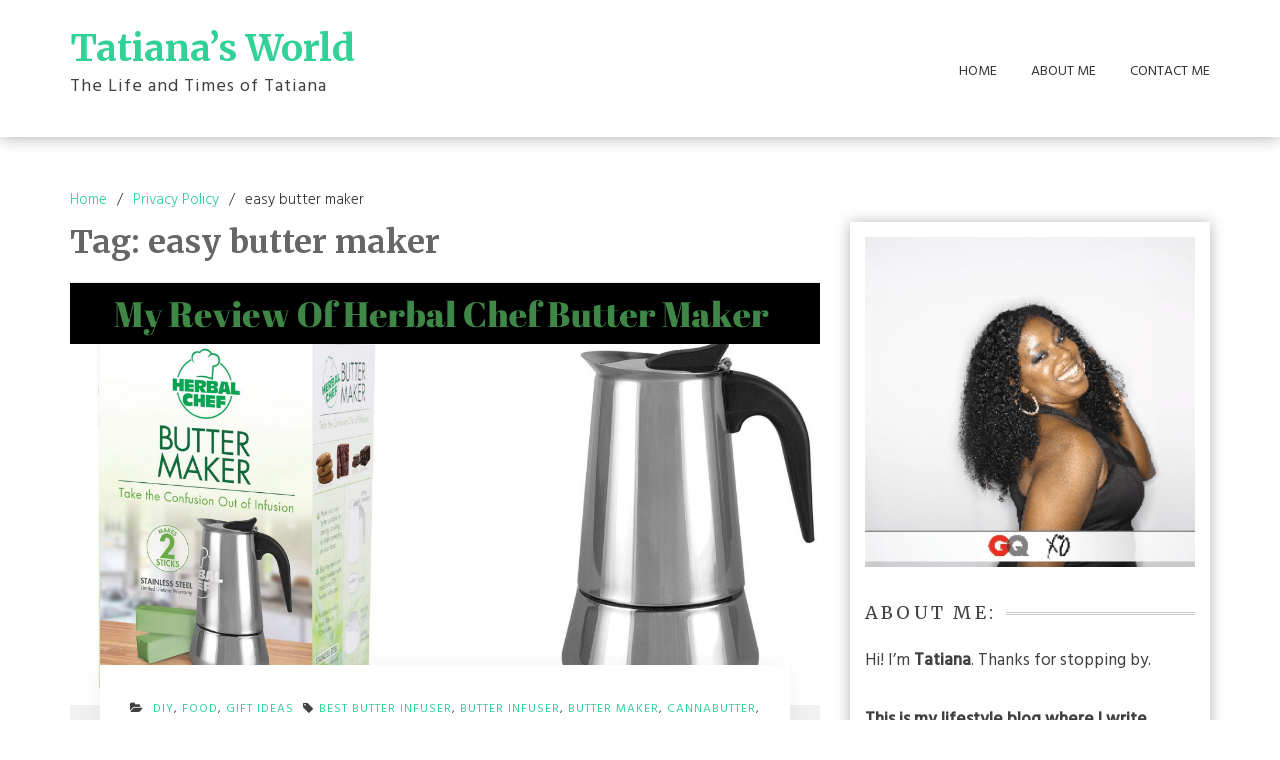

--- FILE ---
content_type: text/html; charset=UTF-8
request_url: http://www.tatianasworld.com/tag/easy-butter-maker/
body_size: 18232
content:
<!DOCTYPE html>
<html lang="en" class="boxed">
<head>
<meta charset="UTF-8">
<meta name="viewport" content="width=device-width, initial-scale=1">
<link rel="profile" href="http://gmpg.org/xfn/11">

<title>easy butter maker &#8211; Tatiana&#8217;s World</title>
<meta name='robots' content='max-image-preview:large' />
<link rel='dns-prefetch' href='//secure.gravatar.com' />
<link rel='dns-prefetch' href='//stats.wp.com' />
<link rel='dns-prefetch' href='//fonts.googleapis.com' />
<link rel='dns-prefetch' href='//v0.wordpress.com' />
<link rel='dns-prefetch' href='//i0.wp.com' />
<link rel="alternate" type="application/rss+xml" title="Tatiana&#039;s World &raquo; Feed" href="http://www.tatianasworld.com/feed/" />
<link rel="alternate" type="application/rss+xml" title="Tatiana&#039;s World &raquo; Comments Feed" href="http://www.tatianasworld.com/comments/feed/" />
<link rel="alternate" type="application/rss+xml" title="Tatiana&#039;s World &raquo; easy butter maker Tag Feed" href="http://www.tatianasworld.com/tag/easy-butter-maker/feed/" />
		<!-- This site uses the Google Analytics by MonsterInsights plugin v9.9.0 - Using Analytics tracking - https://www.monsterinsights.com/ -->
		<!-- Note: MonsterInsights is not currently configured on this site. The site owner needs to authenticate with Google Analytics in the MonsterInsights settings panel. -->
					<!-- No tracking code set -->
				<!-- / Google Analytics by MonsterInsights -->
		<script type="text/javascript">
/* <![CDATA[ */
window._wpemojiSettings = {"baseUrl":"https:\/\/s.w.org\/images\/core\/emoji\/15.0.3\/72x72\/","ext":".png","svgUrl":"https:\/\/s.w.org\/images\/core\/emoji\/15.0.3\/svg\/","svgExt":".svg","source":{"concatemoji":"http:\/\/www.tatianasworld.com\/wp-includes\/js\/wp-emoji-release.min.js?ver=6.5.7"}};
/*! This file is auto-generated */
!function(i,n){var o,s,e;function c(e){try{var t={supportTests:e,timestamp:(new Date).valueOf()};sessionStorage.setItem(o,JSON.stringify(t))}catch(e){}}function p(e,t,n){e.clearRect(0,0,e.canvas.width,e.canvas.height),e.fillText(t,0,0);var t=new Uint32Array(e.getImageData(0,0,e.canvas.width,e.canvas.height).data),r=(e.clearRect(0,0,e.canvas.width,e.canvas.height),e.fillText(n,0,0),new Uint32Array(e.getImageData(0,0,e.canvas.width,e.canvas.height).data));return t.every(function(e,t){return e===r[t]})}function u(e,t,n){switch(t){case"flag":return n(e,"\ud83c\udff3\ufe0f\u200d\u26a7\ufe0f","\ud83c\udff3\ufe0f\u200b\u26a7\ufe0f")?!1:!n(e,"\ud83c\uddfa\ud83c\uddf3","\ud83c\uddfa\u200b\ud83c\uddf3")&&!n(e,"\ud83c\udff4\udb40\udc67\udb40\udc62\udb40\udc65\udb40\udc6e\udb40\udc67\udb40\udc7f","\ud83c\udff4\u200b\udb40\udc67\u200b\udb40\udc62\u200b\udb40\udc65\u200b\udb40\udc6e\u200b\udb40\udc67\u200b\udb40\udc7f");case"emoji":return!n(e,"\ud83d\udc26\u200d\u2b1b","\ud83d\udc26\u200b\u2b1b")}return!1}function f(e,t,n){var r="undefined"!=typeof WorkerGlobalScope&&self instanceof WorkerGlobalScope?new OffscreenCanvas(300,150):i.createElement("canvas"),a=r.getContext("2d",{willReadFrequently:!0}),o=(a.textBaseline="top",a.font="600 32px Arial",{});return e.forEach(function(e){o[e]=t(a,e,n)}),o}function t(e){var t=i.createElement("script");t.src=e,t.defer=!0,i.head.appendChild(t)}"undefined"!=typeof Promise&&(o="wpEmojiSettingsSupports",s=["flag","emoji"],n.supports={everything:!0,everythingExceptFlag:!0},e=new Promise(function(e){i.addEventListener("DOMContentLoaded",e,{once:!0})}),new Promise(function(t){var n=function(){try{var e=JSON.parse(sessionStorage.getItem(o));if("object"==typeof e&&"number"==typeof e.timestamp&&(new Date).valueOf()<e.timestamp+604800&&"object"==typeof e.supportTests)return e.supportTests}catch(e){}return null}();if(!n){if("undefined"!=typeof Worker&&"undefined"!=typeof OffscreenCanvas&&"undefined"!=typeof URL&&URL.createObjectURL&&"undefined"!=typeof Blob)try{var e="postMessage("+f.toString()+"("+[JSON.stringify(s),u.toString(),p.toString()].join(",")+"));",r=new Blob([e],{type:"text/javascript"}),a=new Worker(URL.createObjectURL(r),{name:"wpTestEmojiSupports"});return void(a.onmessage=function(e){c(n=e.data),a.terminate(),t(n)})}catch(e){}c(n=f(s,u,p))}t(n)}).then(function(e){for(var t in e)n.supports[t]=e[t],n.supports.everything=n.supports.everything&&n.supports[t],"flag"!==t&&(n.supports.everythingExceptFlag=n.supports.everythingExceptFlag&&n.supports[t]);n.supports.everythingExceptFlag=n.supports.everythingExceptFlag&&!n.supports.flag,n.DOMReady=!1,n.readyCallback=function(){n.DOMReady=!0}}).then(function(){return e}).then(function(){var e;n.supports.everything||(n.readyCallback(),(e=n.source||{}).concatemoji?t(e.concatemoji):e.wpemoji&&e.twemoji&&(t(e.twemoji),t(e.wpemoji)))}))}((window,document),window._wpemojiSettings);
/* ]]> */
</script>
<style id='wp-emoji-styles-inline-css' type='text/css'>

	img.wp-smiley, img.emoji {
		display: inline !important;
		border: none !important;
		box-shadow: none !important;
		height: 1em !important;
		width: 1em !important;
		margin: 0 0.07em !important;
		vertical-align: -0.1em !important;
		background: none !important;
		padding: 0 !important;
	}
</style>
<link rel='stylesheet' id='wp-block-library-css' href='http://www.tatianasworld.com/wp-includes/css/dist/block-library/style.min.css?ver=6.5.7' type='text/css' media='all' />
<link rel='stylesheet' id='mediaelement-css' href='http://www.tatianasworld.com/wp-includes/js/mediaelement/mediaelementplayer-legacy.min.css?ver=4.2.17' type='text/css' media='all' />
<link rel='stylesheet' id='wp-mediaelement-css' href='http://www.tatianasworld.com/wp-includes/js/mediaelement/wp-mediaelement.min.css?ver=6.5.7' type='text/css' media='all' />
<style id='jetpack-sharing-buttons-style-inline-css' type='text/css'>
.jetpack-sharing-buttons__services-list{display:flex;flex-direction:row;flex-wrap:wrap;gap:0;list-style-type:none;margin:5px;padding:0}.jetpack-sharing-buttons__services-list.has-small-icon-size{font-size:12px}.jetpack-sharing-buttons__services-list.has-normal-icon-size{font-size:16px}.jetpack-sharing-buttons__services-list.has-large-icon-size{font-size:24px}.jetpack-sharing-buttons__services-list.has-huge-icon-size{font-size:36px}@media print{.jetpack-sharing-buttons__services-list{display:none!important}}.editor-styles-wrapper .wp-block-jetpack-sharing-buttons{gap:0;padding-inline-start:0}ul.jetpack-sharing-buttons__services-list.has-background{padding:1.25em 2.375em}
</style>
<link rel='stylesheet' id='font-awesome-css' href='http://www.tatianasworld.com/wp-content/plugins/contact-widgets/assets/css/font-awesome.min.css?ver=4.7.0' type='text/css' media='all' />
<style id='classic-theme-styles-inline-css' type='text/css'>
/*! This file is auto-generated */
.wp-block-button__link{color:#fff;background-color:#32373c;border-radius:9999px;box-shadow:none;text-decoration:none;padding:calc(.667em + 2px) calc(1.333em + 2px);font-size:1.125em}.wp-block-file__button{background:#32373c;color:#fff;text-decoration:none}
</style>
<style id='global-styles-inline-css' type='text/css'>
body{--wp--preset--color--black: #000000;--wp--preset--color--cyan-bluish-gray: #abb8c3;--wp--preset--color--white: #ffffff;--wp--preset--color--pale-pink: #f78da7;--wp--preset--color--vivid-red: #cf2e2e;--wp--preset--color--luminous-vivid-orange: #ff6900;--wp--preset--color--luminous-vivid-amber: #fcb900;--wp--preset--color--light-green-cyan: #7bdcb5;--wp--preset--color--vivid-green-cyan: #00d084;--wp--preset--color--pale-cyan-blue: #8ed1fc;--wp--preset--color--vivid-cyan-blue: #0693e3;--wp--preset--color--vivid-purple: #9b51e0;--wp--preset--gradient--vivid-cyan-blue-to-vivid-purple: linear-gradient(135deg,rgba(6,147,227,1) 0%,rgb(155,81,224) 100%);--wp--preset--gradient--light-green-cyan-to-vivid-green-cyan: linear-gradient(135deg,rgb(122,220,180) 0%,rgb(0,208,130) 100%);--wp--preset--gradient--luminous-vivid-amber-to-luminous-vivid-orange: linear-gradient(135deg,rgba(252,185,0,1) 0%,rgba(255,105,0,1) 100%);--wp--preset--gradient--luminous-vivid-orange-to-vivid-red: linear-gradient(135deg,rgba(255,105,0,1) 0%,rgb(207,46,46) 100%);--wp--preset--gradient--very-light-gray-to-cyan-bluish-gray: linear-gradient(135deg,rgb(238,238,238) 0%,rgb(169,184,195) 100%);--wp--preset--gradient--cool-to-warm-spectrum: linear-gradient(135deg,rgb(74,234,220) 0%,rgb(151,120,209) 20%,rgb(207,42,186) 40%,rgb(238,44,130) 60%,rgb(251,105,98) 80%,rgb(254,248,76) 100%);--wp--preset--gradient--blush-light-purple: linear-gradient(135deg,rgb(255,206,236) 0%,rgb(152,150,240) 100%);--wp--preset--gradient--blush-bordeaux: linear-gradient(135deg,rgb(254,205,165) 0%,rgb(254,45,45) 50%,rgb(107,0,62) 100%);--wp--preset--gradient--luminous-dusk: linear-gradient(135deg,rgb(255,203,112) 0%,rgb(199,81,192) 50%,rgb(65,88,208) 100%);--wp--preset--gradient--pale-ocean: linear-gradient(135deg,rgb(255,245,203) 0%,rgb(182,227,212) 50%,rgb(51,167,181) 100%);--wp--preset--gradient--electric-grass: linear-gradient(135deg,rgb(202,248,128) 0%,rgb(113,206,126) 100%);--wp--preset--gradient--midnight: linear-gradient(135deg,rgb(2,3,129) 0%,rgb(40,116,252) 100%);--wp--preset--font-size--small: 13px;--wp--preset--font-size--medium: 20px;--wp--preset--font-size--large: 36px;--wp--preset--font-size--x-large: 42px;--wp--preset--spacing--20: 0.44rem;--wp--preset--spacing--30: 0.67rem;--wp--preset--spacing--40: 1rem;--wp--preset--spacing--50: 1.5rem;--wp--preset--spacing--60: 2.25rem;--wp--preset--spacing--70: 3.38rem;--wp--preset--spacing--80: 5.06rem;--wp--preset--shadow--natural: 6px 6px 9px rgba(0, 0, 0, 0.2);--wp--preset--shadow--deep: 12px 12px 50px rgba(0, 0, 0, 0.4);--wp--preset--shadow--sharp: 6px 6px 0px rgba(0, 0, 0, 0.2);--wp--preset--shadow--outlined: 6px 6px 0px -3px rgba(255, 255, 255, 1), 6px 6px rgba(0, 0, 0, 1);--wp--preset--shadow--crisp: 6px 6px 0px rgba(0, 0, 0, 1);}:where(.is-layout-flex){gap: 0.5em;}:where(.is-layout-grid){gap: 0.5em;}body .is-layout-flex{display: flex;}body .is-layout-flex{flex-wrap: wrap;align-items: center;}body .is-layout-flex > *{margin: 0;}body .is-layout-grid{display: grid;}body .is-layout-grid > *{margin: 0;}:where(.wp-block-columns.is-layout-flex){gap: 2em;}:where(.wp-block-columns.is-layout-grid){gap: 2em;}:where(.wp-block-post-template.is-layout-flex){gap: 1.25em;}:where(.wp-block-post-template.is-layout-grid){gap: 1.25em;}.has-black-color{color: var(--wp--preset--color--black) !important;}.has-cyan-bluish-gray-color{color: var(--wp--preset--color--cyan-bluish-gray) !important;}.has-white-color{color: var(--wp--preset--color--white) !important;}.has-pale-pink-color{color: var(--wp--preset--color--pale-pink) !important;}.has-vivid-red-color{color: var(--wp--preset--color--vivid-red) !important;}.has-luminous-vivid-orange-color{color: var(--wp--preset--color--luminous-vivid-orange) !important;}.has-luminous-vivid-amber-color{color: var(--wp--preset--color--luminous-vivid-amber) !important;}.has-light-green-cyan-color{color: var(--wp--preset--color--light-green-cyan) !important;}.has-vivid-green-cyan-color{color: var(--wp--preset--color--vivid-green-cyan) !important;}.has-pale-cyan-blue-color{color: var(--wp--preset--color--pale-cyan-blue) !important;}.has-vivid-cyan-blue-color{color: var(--wp--preset--color--vivid-cyan-blue) !important;}.has-vivid-purple-color{color: var(--wp--preset--color--vivid-purple) !important;}.has-black-background-color{background-color: var(--wp--preset--color--black) !important;}.has-cyan-bluish-gray-background-color{background-color: var(--wp--preset--color--cyan-bluish-gray) !important;}.has-white-background-color{background-color: var(--wp--preset--color--white) !important;}.has-pale-pink-background-color{background-color: var(--wp--preset--color--pale-pink) !important;}.has-vivid-red-background-color{background-color: var(--wp--preset--color--vivid-red) !important;}.has-luminous-vivid-orange-background-color{background-color: var(--wp--preset--color--luminous-vivid-orange) !important;}.has-luminous-vivid-amber-background-color{background-color: var(--wp--preset--color--luminous-vivid-amber) !important;}.has-light-green-cyan-background-color{background-color: var(--wp--preset--color--light-green-cyan) !important;}.has-vivid-green-cyan-background-color{background-color: var(--wp--preset--color--vivid-green-cyan) !important;}.has-pale-cyan-blue-background-color{background-color: var(--wp--preset--color--pale-cyan-blue) !important;}.has-vivid-cyan-blue-background-color{background-color: var(--wp--preset--color--vivid-cyan-blue) !important;}.has-vivid-purple-background-color{background-color: var(--wp--preset--color--vivid-purple) !important;}.has-black-border-color{border-color: var(--wp--preset--color--black) !important;}.has-cyan-bluish-gray-border-color{border-color: var(--wp--preset--color--cyan-bluish-gray) !important;}.has-white-border-color{border-color: var(--wp--preset--color--white) !important;}.has-pale-pink-border-color{border-color: var(--wp--preset--color--pale-pink) !important;}.has-vivid-red-border-color{border-color: var(--wp--preset--color--vivid-red) !important;}.has-luminous-vivid-orange-border-color{border-color: var(--wp--preset--color--luminous-vivid-orange) !important;}.has-luminous-vivid-amber-border-color{border-color: var(--wp--preset--color--luminous-vivid-amber) !important;}.has-light-green-cyan-border-color{border-color: var(--wp--preset--color--light-green-cyan) !important;}.has-vivid-green-cyan-border-color{border-color: var(--wp--preset--color--vivid-green-cyan) !important;}.has-pale-cyan-blue-border-color{border-color: var(--wp--preset--color--pale-cyan-blue) !important;}.has-vivid-cyan-blue-border-color{border-color: var(--wp--preset--color--vivid-cyan-blue) !important;}.has-vivid-purple-border-color{border-color: var(--wp--preset--color--vivid-purple) !important;}.has-vivid-cyan-blue-to-vivid-purple-gradient-background{background: var(--wp--preset--gradient--vivid-cyan-blue-to-vivid-purple) !important;}.has-light-green-cyan-to-vivid-green-cyan-gradient-background{background: var(--wp--preset--gradient--light-green-cyan-to-vivid-green-cyan) !important;}.has-luminous-vivid-amber-to-luminous-vivid-orange-gradient-background{background: var(--wp--preset--gradient--luminous-vivid-amber-to-luminous-vivid-orange) !important;}.has-luminous-vivid-orange-to-vivid-red-gradient-background{background: var(--wp--preset--gradient--luminous-vivid-orange-to-vivid-red) !important;}.has-very-light-gray-to-cyan-bluish-gray-gradient-background{background: var(--wp--preset--gradient--very-light-gray-to-cyan-bluish-gray) !important;}.has-cool-to-warm-spectrum-gradient-background{background: var(--wp--preset--gradient--cool-to-warm-spectrum) !important;}.has-blush-light-purple-gradient-background{background: var(--wp--preset--gradient--blush-light-purple) !important;}.has-blush-bordeaux-gradient-background{background: var(--wp--preset--gradient--blush-bordeaux) !important;}.has-luminous-dusk-gradient-background{background: var(--wp--preset--gradient--luminous-dusk) !important;}.has-pale-ocean-gradient-background{background: var(--wp--preset--gradient--pale-ocean) !important;}.has-electric-grass-gradient-background{background: var(--wp--preset--gradient--electric-grass) !important;}.has-midnight-gradient-background{background: var(--wp--preset--gradient--midnight) !important;}.has-small-font-size{font-size: var(--wp--preset--font-size--small) !important;}.has-medium-font-size{font-size: var(--wp--preset--font-size--medium) !important;}.has-large-font-size{font-size: var(--wp--preset--font-size--large) !important;}.has-x-large-font-size{font-size: var(--wp--preset--font-size--x-large) !important;}
.wp-block-navigation a:where(:not(.wp-element-button)){color: inherit;}
:where(.wp-block-post-template.is-layout-flex){gap: 1.25em;}:where(.wp-block-post-template.is-layout-grid){gap: 1.25em;}
:where(.wp-block-columns.is-layout-flex){gap: 2em;}:where(.wp-block-columns.is-layout-grid){gap: 2em;}
.wp-block-pullquote{font-size: 1.5em;line-height: 1.6;}
</style>
<link rel='stylesheet' id='SFSImainCss-css' href='http://www.tatianasworld.com/wp-content/plugins/ultimate-social-media-icons/css/sfsi-style.css?ver=2.9.6' type='text/css' media='all' />
<link rel='stylesheet' id='g-blog-googleapis-css' href='//fonts.googleapis.com/css?family=Hind:300,400,500|Libre+Franklin:400,500|Merriweather:400,700,700i,900' type='text/css' media='all' />
<link rel='stylesheet' id='bootstrap-css' href='http://www.tatianasworld.com/wp-content/themes/g-blog/assets/framework/bootstrap/css/bootstrap.min.css?ver=4.5.0' type='text/css' media='all' />
<link rel='stylesheet' id='owl-carousel-css' href='http://www.tatianasworld.com/wp-content/themes/g-blog/assets/framework/owl-carousel/owl.carousel.css?ver=4.5.0' type='text/css' media='all' />
<link rel='stylesheet' id='fancybox-css' href='http://www.tatianasworld.com/wp-content/themes/g-blog/assets/framework/fancybox/css/jquery.fancybox.css?ver=4.5.0' type='text/css' media='all' />
<link rel='stylesheet' id='g-blog-style-css' href='http://www.tatianasworld.com/wp-content/themes/g-blog/style.css?ver=1.0' type='text/css' media='all' />
<link rel='stylesheet' id='simple-social-icons-font-css' href='http://www.tatianasworld.com/wp-content/plugins/simple-social-icons/css/style.css?ver=3.0.2' type='text/css' media='all' />
<link rel='stylesheet' id='wpcw-css' href='http://www.tatianasworld.com/wp-content/plugins/contact-widgets/assets/css/style.min.css?ver=1.0.1' type='text/css' media='all' />
<script type="text/javascript" src="http://www.tatianasworld.com/wp-includes/js/jquery/jquery.min.js?ver=3.7.1" id="jquery-core-js"></script>
<script type="text/javascript" src="http://www.tatianasworld.com/wp-includes/js/jquery/jquery-migrate.min.js?ver=3.4.1" id="jquery-migrate-js"></script>
<script type="text/javascript" src="http://www.tatianasworld.com/wp-content/themes/g-blog/assets/framework/bootstrap/js/bootstrap.min.js?ver=4.5.0" id="bootstrap-js"></script>
<script type="text/javascript" src="http://www.tatianasworld.com/wp-content/themes/g-blog/assets/framework/owl-carousel/owl.carousel.min.js?ver=4.5.0" id="owl-carousel-js"></script>
<script type="text/javascript" src="http://www.tatianasworld.com/wp-content/themes/g-blog/assets/framework/fancybox/js/jquery.fancybox.pack.js?ver=4.5.0" id="fancybox-js"></script>
<script type="text/javascript" src="http://www.tatianasworld.com/wp-content/themes/g-blog/assets/js/theia-sticky-sidebar.js?ver=4.5.0" id="sticky-sidebar-js"></script>
<script type="text/javascript" src="http://www.tatianasworld.com/wp-content/themes/g-blog/assets/js/scripts.js?ver=4.5.0" id="g-blog-scripts-js"></script>
<link rel="https://api.w.org/" href="http://www.tatianasworld.com/wp-json/" /><link rel="alternate" type="application/json" href="http://www.tatianasworld.com/wp-json/wp/v2/tags/306" /><link rel="EditURI" type="application/rsd+xml" title="RSD" href="http://www.tatianasworld.com/xmlrpc.php?rsd" />
<meta name="generator" content="WordPress 6.5.7" />
<Awin> 
<!-- Global site tag (gtag.js) - Google Analytics -->
<script async src="https://www.googletagmanager.com/gtag/js?id=UA-123391521-1"></script>
<script>
  window.dataLayer = window.dataLayer || [];
  function gtag(){dataLayer.push(arguments);}
  gtag('js', new Date());

  gtag('config', 'UA-123391521-1');
</script>
<!--BEGIN: TRACKING CODE MANAGER (v2.5.0) BY INTELLYWP.COM IN HEAD//-->
<!-- Pinterest Tag -->
<script>
!function(e){if(!window.pintrk){window.pintrk = function () {
window.pintrk.queue.push(Array.prototype.slice.call(arguments))};var
  n=window.pintrk;n.queue=[],n.version="3.0";var
  t=document.createElement("script");t.async=!0,t.src=e;var
  r=document.getElementsByTagName("script")[0];
  r.parentNode.insertBefore(t,r)}}("https://s.pinimg.com/ct/core.js");
pintrk('load', '2613001239067', {em: ''});
pintrk('page');
</script>
<noscript>
<img height="1" width="1" style="display:none;" alt=""
  src="https://ct.pinterest.com/v3/?event=init&tid=2613001239067&pd[em]=&noscript=1" />
</noscript>
<!-- end Pinterest Tag -->
<script>
pintrk('track', 'pagevisit');
</script>
<script>
pintrk('track', 'lead', {
lead_type: 'blog'
});
</script>
<!--END: https://wordpress.org/plugins/tracking-code-manager IN HEAD//--><meta name="follow.[base64]" content="0DnAgT27q5ScK4qppQ0G"/><meta name="p:domain_verify" content="92a7ffd6581b22e70ed478759627d236" />
	<style>img#wpstats{display:none}</style>
		
<!-- Meta Pixel Code -->
<script type='text/javascript'>
!function(f,b,e,v,n,t,s){if(f.fbq)return;n=f.fbq=function(){n.callMethod?
n.callMethod.apply(n,arguments):n.queue.push(arguments)};if(!f._fbq)f._fbq=n;
n.push=n;n.loaded=!0;n.version='2.0';n.queue=[];t=b.createElement(e);t.async=!0;
t.src=v;s=b.getElementsByTagName(e)[0];s.parentNode.insertBefore(t,s)}(window,
document,'script','https://connect.facebook.net/en_US/fbevents.js');
</script>
<!-- End Meta Pixel Code -->
<script type='text/javascript'>var url = window.location.origin + '?ob=open-bridge';
            fbq('set', 'openbridge', '401917037822470', url);
fbq('init', '401917037822470', {}, {
    "agent": "wordpress-6.5.7-4.1.5"
})</script><script type='text/javascript'>
    fbq('track', 'PageView', []);
  </script>
<!-- Jetpack Open Graph Tags -->
<meta property="og:type" content="website" />
<meta property="og:title" content="easy butter maker &#8211; Tatiana&#8217;s World" />
<meta property="og:url" content="http://www.tatianasworld.com/tag/easy-butter-maker/" />
<meta property="og:site_name" content="Tatiana&#039;s World" />
<meta property="og:image" content="https://i0.wp.com/www.tatianasworld.com/wp-content/uploads/2018/08/cropped-Me-GQ.gif?fit=512%2C512" />
<meta property="og:image:width" content="512" />
<meta property="og:image:height" content="512" />
<meta property="og:image:alt" content="" />

<!-- End Jetpack Open Graph Tags -->
<meta name="facebook-domain-verification" content="3jx95u2tx554x8fmzj49u7v70lydb2" />
<!-- Global site tag (gtag.js) - Google Ads: 1003817540 -->
<script async src="https://www.googletagmanager.com/gtag/js?id=AW-1003817540"></script>
<script>
  window.dataLayer = window.dataLayer || [];
  function gtag(){dataLayer.push(arguments);}
  gtag('js', new Date());

  gtag('config', 'AW-1003817540');
</script>
<link rel="icon" href="https://i0.wp.com/www.tatianasworld.com/wp-content/uploads/2018/08/cropped-Me-GQ.gif?fit=32%2C32" sizes="32x32" />
<link rel="icon" href="https://i0.wp.com/www.tatianasworld.com/wp-content/uploads/2018/08/cropped-Me-GQ.gif?fit=192%2C192" sizes="192x192" />
<link rel="apple-touch-icon" href="https://i0.wp.com/www.tatianasworld.com/wp-content/uploads/2018/08/cropped-Me-GQ.gif?fit=180%2C180" />
<meta name="msapplication-TileImage" content="https://i0.wp.com/www.tatianasworld.com/wp-content/uploads/2018/08/cropped-Me-GQ.gif?fit=270%2C270" />

</head>

<body class="archive tag tag-easy-butter-maker tag-306 at-sticky-sidebar sfsi_actvite_theme_cute group-blog hfeed right-sidebar">

<div id="page">
	<a class="skip-link screen-reader-text" href="#content">Skip to content</a>
	<header id="masthead" class="site-header" role="banner">
<div class="nav-social-icon mobile-view">
	<div class="container">
					<div class="top-right">
						<div class="social-links top-header-social">
													</div>
					</div>
				</div>
			</div>

		<nav id="site-navigation" class="main-navigation navbar clearfix" role="navigation">
			<div class="container">
				<div class="menu-wrapper  clearfix">
				<div class="g-blog-logo">
					<div class="logo-center g-blog-img">		
											</div>		 
					 
								<div class="g-blog-logo-text ">
													<p class="site-title"><a href="http://www.tatianasworld.com/" rel="home">Tatiana&#8217;s World</a></p>
													<p class="site-description">The Life and Times of Tatiana</p>
											</div>
        	
			</div>
			<div class="navbar-header">
				<button type="button" class="navbar-toggle collapsed" data-toggle="collapse" data-target="#bs-example-navbar-collapse-1" aria-expanded="false">
					<span class="sr-only">Toggle navigation</span>
					<span class="icon-bar"></span>
					<span class="icon-bar"></span>
					<span class="icon-bar"></span>
				</button>
			</div>
			<div class="navbar-right">

<div class="nav-social-icon desktop-view">
<div class="top-right">
						<div class="social-links top-header-social">
													</div>
					</div>
</div>
				<div class="header-nav">
					<div class="collapse navbar-collapse" id="bs-example-navbar-collapse-1">
						<div class="menu-primary-menu-container"><ul id="primary-menu" class="menu"><li id="menu-item-15" class="menu-item menu-item-type-custom menu-item-object-custom menu-item-home menu-item-15"><a href="http://www.tatianasworld.com">Home</a></li>
<li id="menu-item-13" class="menu-item menu-item-type-post_type menu-item-object-page menu-item-13"><a href="http://www.tatianasworld.com/about/">About Me</a></li>
<li id="menu-item-12" class="menu-item menu-item-type-post_type menu-item-object-page menu-item-12"><a href="http://www.tatianasworld.com/contact/">Contact Me</a></li>
</ul></div>					</div><!-- /.navbar-collapse -->

					
				</div>
			</div>
		</div>
	</div>
	</nav>

</header><!-- #masthead -->
		<div id="content" class="site-content">
		<div class="container">
			<div class="row">    
<!--breadcrumb-->
<div class="col-sm-12 col-md-12 ">
  <div class="breadcrumb">
    <nav role="navigation" aria-label="Breadcrumbs" class="breadcrumb-trail breadcrumbs" itemprop="breadcrumb"><ul class="trail-items" itemscope itemtype="http://schema.org/BreadcrumbList"><meta name="numberOfItems" content="3" /><meta name="itemListOrder" content="Ascending" /><li itemprop="itemListElement" itemscope itemtype="http://schema.org/ListItem" class="trail-item trail-begin"><a href="http://www.tatianasworld.com" rel="home"><span itemprop="name">Home</span></a><meta itemprop="position" content="1" /></li><li itemprop="itemListElement" itemscope itemtype="http://schema.org/ListItem" class="trail-item"><a href="http://www.tatianasworld.com/privacy-policy/"><span itemprop="name">Privacy Policy</span></a><meta itemprop="position" content="2" /></li><li itemprop="itemListElement" itemscope itemtype="http://schema.org/ListItem" class="trail-item trail-end"><span itemprop="name">easy butter maker</span><meta itemprop="position" content="3" /></li></ul></nav>  </div>
</div>
<!--end breadcrumb-->    
	<div id="primary" class="content-area col-sm-8 col-md-8 right-s-bar ">
		<main id="main" class="site-main" role="main">
      
			<header class="page-header">
				<h1 class="page-title">Tag: <span>easy butter maker</span></h1>			</header><!-- .page-header -->

			
<article id="post-232" class="post-232 post type-post status-publish format-standard has-post-thumbnail hentry category-diy category-food category-gift-ideas tag-best-butter-infuser tag-butter-infuser tag-butter-maker tag-cannabutter tag-cannabutter-coffee-maker tag-cannabutter-recipe tag-cannabutter-reviews tag-easy-butter-maker tag-easy-butter-maker-walmart tag-ez-butter tag-herbal-butter-recipe tag-herbal-chef tag-herbal-chef-butter-infuser tag-herbal-chef-butter-maker tag-herbal-chef-butter-maker-instructions tag-herbal-chef-butter-maker-review tag-herbal-chef-butter-maker-reviews tag-how-to-infuse-butter tag-how-to-make-cannabis-infused-butter tag-how-to-make-cannabutter tag-how-to-make-herbal-butter tag-how-to-make-infused-butter tag-how-to-make-weed-butter tag-magic-butter-maker tag-magical-butter tag-mighty-fast-herbal-infuser tag-weed-butter-maker">
	<div class="g-blog-post-wrapper ">
	   <!--post thumbnal options-->
	   				<div class="g-blog-post-thumb post-thumb">
				<a href="http://www.tatianasworld.com/review-herbal-chef-stove-top-butter-maker/">
				 <img width="1280" height="720" src="https://i0.wp.com/www.tatianasworld.com/wp-content/uploads/2018/09/My-Review-Of-Herbal-Chef-Butter-Maker.png?fit=1280%2C720" class="attachment-full size-full wp-post-image" alt="cannabis infused butter maker stove top ez easy butter maker herbal chef magical" decoding="async" fetchpriority="high" srcset="https://i0.wp.com/www.tatianasworld.com/wp-content/uploads/2018/09/My-Review-Of-Herbal-Chef-Butter-Maker.png?w=1280 1280w, https://i0.wp.com/www.tatianasworld.com/wp-content/uploads/2018/09/My-Review-Of-Herbal-Chef-Butter-Maker.png?resize=300%2C169 300w, https://i0.wp.com/www.tatianasworld.com/wp-content/uploads/2018/09/My-Review-Of-Herbal-Chef-Butter-Maker.png?resize=768%2C432 768w, https://i0.wp.com/www.tatianasworld.com/wp-content/uploads/2018/09/My-Review-Of-Herbal-Chef-Butter-Maker.png?resize=1024%2C576 1024w" sizes="(max-width: 1280px) 100vw, 1280px" data-attachment-id="236" data-permalink="http://www.tatianasworld.com/review-herbal-chef-stove-top-butter-maker/my-review-of-herbal-chef-butter-maker/" data-orig-file="https://i0.wp.com/www.tatianasworld.com/wp-content/uploads/2018/09/My-Review-Of-Herbal-Chef-Butter-Maker.png?fit=1280%2C720" data-orig-size="1280,720" data-comments-opened="1" data-image-meta="{&quot;aperture&quot;:&quot;0&quot;,&quot;credit&quot;:&quot;&quot;,&quot;camera&quot;:&quot;&quot;,&quot;caption&quot;:&quot;&quot;,&quot;created_timestamp&quot;:&quot;0&quot;,&quot;copyright&quot;:&quot;&quot;,&quot;focal_length&quot;:&quot;0&quot;,&quot;iso&quot;:&quot;0&quot;,&quot;shutter_speed&quot;:&quot;0&quot;,&quot;title&quot;:&quot;&quot;,&quot;orientation&quot;:&quot;0&quot;}" data-image-title="My Review Of Herbal Chef Butter Maker" data-image-description="" data-image-caption="" data-medium-file="https://i0.wp.com/www.tatianasworld.com/wp-content/uploads/2018/09/My-Review-Of-Herbal-Chef-Butter-Maker.png?fit=300%2C169" data-large-file="https://i0.wp.com/www.tatianasworld.com/wp-content/uploads/2018/09/My-Review-Of-Herbal-Chef-Butter-Maker.png?fit=640%2C360" />				</a>
			</div><!-- .post-thumb-->
  		<div class="content-wrap">
			<div class="catagories">
				<span class="cat-links"><i class="fa fa-folder-open"></i> <a href="http://www.tatianasworld.com/category/diy/" rel="category tag">DIY</a>, <a href="http://www.tatianasworld.com/category/food/" rel="category tag">Food</a>, <a href="http://www.tatianasworld.com/category/gift-ideas/" rel="category tag">Gift Ideas</a> </span><span class="tags-links"><i class="fa fa-tag" aria-hidden="true"></i><a href="http://www.tatianasworld.com/tag/best-butter-infuser/" rel="tag">best butter infuser</a>, <a href="http://www.tatianasworld.com/tag/butter-infuser/" rel="tag">butter infuser</a>, <a href="http://www.tatianasworld.com/tag/butter-maker/" rel="tag">butter maker</a>, <a href="http://www.tatianasworld.com/tag/cannabutter/" rel="tag">cannabutter</a>, <a href="http://www.tatianasworld.com/tag/cannabutter-coffee-maker/" rel="tag">cannabutter coffee maker</a>, <a href="http://www.tatianasworld.com/tag/cannabutter-recipe/" rel="tag">cannabutter recipe</a>, <a href="http://www.tatianasworld.com/tag/cannabutter-reviews/" rel="tag">cannabutter reviews</a>, <a href="http://www.tatianasworld.com/tag/easy-butter-maker/" rel="tag">easy butter maker</a>, <a href="http://www.tatianasworld.com/tag/easy-butter-maker-walmart/" rel="tag">easy butter maker walmart</a>, <a href="http://www.tatianasworld.com/tag/ez-butter/" rel="tag">ez butter</a>, <a href="http://www.tatianasworld.com/tag/herbal-butter-recipe/" rel="tag">herbal butter recipe</a>, <a href="http://www.tatianasworld.com/tag/herbal-chef/" rel="tag">herbal chef</a>, <a href="http://www.tatianasworld.com/tag/herbal-chef-butter-infuser/" rel="tag">herbal chef butter infuser</a>, <a href="http://www.tatianasworld.com/tag/herbal-chef-butter-maker/" rel="tag">herbal chef butter maker</a>, <a href="http://www.tatianasworld.com/tag/herbal-chef-butter-maker-instructions/" rel="tag">herbal chef butter maker instructions</a>, <a href="http://www.tatianasworld.com/tag/herbal-chef-butter-maker-review/" rel="tag">herbal chef butter maker review</a>, <a href="http://www.tatianasworld.com/tag/herbal-chef-butter-maker-reviews/" rel="tag">herbal chef butter maker reviews</a>, <a href="http://www.tatianasworld.com/tag/how-to-infuse-butter/" rel="tag">how to infuse butter</a>, <a href="http://www.tatianasworld.com/tag/how-to-make-cannabis-infused-butter/" rel="tag">how to make cannabis infused butter</a>, <a href="http://www.tatianasworld.com/tag/how-to-make-cannabutter/" rel="tag">how to make cannabutter</a>, <a href="http://www.tatianasworld.com/tag/how-to-make-herbal-butter/" rel="tag">how to make herbal butter</a>, <a href="http://www.tatianasworld.com/tag/how-to-make-infused-butter/" rel="tag">how to make infused butter</a>, <a href="http://www.tatianasworld.com/tag/how-to-make-weed-butter/" rel="tag">how to make weed butter</a>, <a href="http://www.tatianasworld.com/tag/magic-butter-maker/" rel="tag">magic butter maker</a>, <a href="http://www.tatianasworld.com/tag/magical-butter/" rel="tag">magical butter</a>, <a href="http://www.tatianasworld.com/tag/mighty-fast-herbal-infuser/" rel="tag">mighty fast herbal infuser</a>, <a href="http://www.tatianasworld.com/tag/weed-butter-maker/" rel="tag">weed butter maker</a></span><span class="comments-link"><a href="http://www.tatianasworld.com/review-herbal-chef-stove-top-butter-maker/#respond"><span class="screen-reader-text"> on REVIEW: Herbal Chef Stove Top Butter Maker</span></a></span>			</div>

			<div class="entry-header">
				<h2 class="entry-title"><a href="http://www.tatianasworld.com/review-herbal-chef-stove-top-butter-maker/" rel="bookmark">REVIEW: Herbal Chef Stove Top Butter Maker</a></h2>			</div><!-- .entry-header -->

			<div class="entry-content">
				<p>REVIEW: Herbal Chef Stove Top Butter Maker I recently purchased the Herbal Chef Butter Maker on Amazon and finally got a chance to infuse some butter.  The herbal chef butter maker comes as a 3 piece kit.  You have the upper chamber (looks like a kettle) a filter and a lower chamber. You will use</p>
			</div><!-- .entry-content -->

			<div class="entry-footer">
			<div class="row">
				<div class="col-sm-6 col-md-6 authorinfo text-left">
											<div class="entry-meta">
							<span class="posted-on">Posted on <a href="http://www.tatianasworld.com/review-herbal-chef-stove-top-butter-maker/" rel="bookmark"><time class="entry-date published" datetime="2018-09-09T18:00:09-07:00">September 9, 2018</time><time class="updated" datetime="2018-09-09T18:06:23-07:00">September 9, 2018</time></a></span><span class="byline"> by <span class="author vcard"><a class="url fn n" href="http://www.tatianasworld.com/author/admin/">admin</a></span></span>						</div><!-- .entry-meta -->
									</div>
				<div class="col-sm-6 col-md-6 more-area text-right">
					<a href="http://www.tatianasworld.com/review-herbal-chef-stove-top-butter-maker/">
					Read More  <i class="fa fa-angle-double-right"></i></a>
				</div>
			</div>
		</div>
		
		</div>

		
	</div>
</article><!-- #post-## -->

		</main><!-- #main -->
	</div><!-- #primary -->



  
<aside id="secondary" class="col-sm-4 col-md-4 widget-area left-s-bar" role="complementary">
	<section id="media_image-3" class="widget widget_media_image"><img width="300" height="300" src="https://i0.wp.com/www.tatianasworld.com/wp-content/uploads/2018/08/Me-GQ.gif?fit=300%2C300" class="image wp-image-73  attachment-medium size-medium" alt="" style="max-width: 100%; height: auto;" decoding="async" loading="lazy" data-attachment-id="73" data-permalink="http://www.tatianasworld.com/me-gq/" data-orig-file="https://i0.wp.com/www.tatianasworld.com/wp-content/uploads/2018/08/Me-GQ.gif?fit=720%2C720" data-orig-size="720,720" data-comments-opened="1" data-image-meta="{&quot;aperture&quot;:&quot;0&quot;,&quot;credit&quot;:&quot;&quot;,&quot;camera&quot;:&quot;&quot;,&quot;caption&quot;:&quot;&quot;,&quot;created_timestamp&quot;:&quot;0&quot;,&quot;copyright&quot;:&quot;&quot;,&quot;focal_length&quot;:&quot;0&quot;,&quot;iso&quot;:&quot;0&quot;,&quot;shutter_speed&quot;:&quot;0&quot;,&quot;title&quot;:&quot;&quot;,&quot;orientation&quot;:&quot;0&quot;}" data-image-title="Me GQ" data-image-description="" data-image-caption="" data-medium-file="https://i0.wp.com/www.tatianasworld.com/wp-content/uploads/2018/08/Me-GQ.gif?fit=300%2C300" data-large-file="https://i0.wp.com/www.tatianasworld.com/wp-content/uploads/2018/08/Me-GQ.gif?fit=640%2C640" /></section><section id="text-4" class="widget widget_text"><h2 class="widget-title"><span>About Me:</span></h2>			<div class="textwidget"><p>Hi! I’m <strong>Tatiana</strong>. Thanks for stopping by.</p>
<p><strong>This is my lifestyle blog where I write about Travel, Food, Hustlin’ and anything else that comes to mind! Kick off your shoes, get comfortable and snoop around a bit!</strong></p>
</div>
		</section><section id="ai_widget-2" class="widget block-widget"><div class='code-block code-block-2' style='margin: 8px 0; clear: both;'>
<script type="text/javascript">
amzn_assoc_placement = "adunit0";
amzn_assoc_search_bar = "true";
amzn_assoc_tracking_id = "tatianasworld-20";
amzn_assoc_search_bar_position = "top";
amzn_assoc_ad_mode = "search";
amzn_assoc_ad_type = "smart";
amzn_assoc_marketplace = "amazon";
amzn_assoc_region = "US";
amzn_assoc_title = "Search Results from Amazon";
amzn_assoc_default_search_phrase = "easy butter maker";
amzn_assoc_default_category = "All";
amzn_assoc_linkid = "cf1873f027a57f63cede634cfd444bea";
</script>
<script src="//z-na.amazon-adsystem.com/widgets/onejs?MarketPlace=US"></script>


</div>
</section><section id="search-3" class="widget widget_search"><h2 class="widget-title"><span>search</span></h2><form role="search" method="get" class="search-form" action="http://www.tatianasworld.com/">
				<label>
					<span class="screen-reader-text">Search for:</span>
					<input type="search" class="search-field" placeholder="Search &hellip;" value="" name="s" />
				</label>
				<input type="submit" class="search-submit" value="Search" />
			</form></section><section id="categories-4" class="widget widget_categories"><h2 class="widget-title"><span>Categories</span></h2><form action="http://www.tatianasworld.com" method="get"><label class="screen-reader-text" for="cat">Categories</label><select  name='cat' id='cat' class='postform'>
	<option value='-1'>Select Category</option>
	<option class="level-0" value="171">Blogging&nbsp;&nbsp;(4)</option>
	<option class="level-0" value="32">DIY&nbsp;&nbsp;(8)</option>
	<option class="level-0" value="494">Fertility&nbsp;&nbsp;(4)</option>
	<option class="level-0" value="5">Food&nbsp;&nbsp;(6)</option>
	<option class="level-0" value="91">Gift Ideas&nbsp;&nbsp;(5)</option>
	<option class="level-0" value="6">Hustlin&#8217;&nbsp;&nbsp;(1)</option>
	<option class="level-0" value="224">Keto&nbsp;&nbsp;(4)</option>
	<option class="level-0" value="693">Lifestyle&nbsp;&nbsp;(3)</option>
	<option class="level-0" value="33">Music Marketing&nbsp;&nbsp;(1)</option>
	<option class="level-0" value="34">Music Promotion&nbsp;&nbsp;(1)</option>
	<option class="level-0" value="587">Self Improvement&nbsp;&nbsp;(29)</option>
	<option class="level-0" value="469">Thailand&nbsp;&nbsp;(1)</option>
	<option class="level-0" value="4">Travel&nbsp;&nbsp;(7)</option>
	<option class="level-0" value="1">Uncategorized&nbsp;&nbsp;(3)</option>
</select>
</form><script type="text/javascript">
/* <![CDATA[ */

(function() {
	var dropdown = document.getElementById( "cat" );
	function onCatChange() {
		if ( dropdown.options[ dropdown.selectedIndex ].value > 0 ) {
			dropdown.parentNode.submit();
		}
	}
	dropdown.onchange = onCatChange;
})();

/* ]]> */
</script>
</section><section id="custom_html-3" class="widget_text widget widget_custom_html"><div class="textwidget custom-html-widget"></div></section>
		<section id="recent-posts-3" class="widget widget_recent_entries">
		<h2 class="widget-title"><span>Recent Posts</span></h2>
		<ul>
											<li>
					<a href="http://www.tatianasworld.com/20-amazon-must-haves-for-effortless-travel-youll-love-7/">20 Amazon Must-Haves for Effortless Travel (You’ll Love #7!)</a>
									</li>
											<li>
					<a href="http://www.tatianasworld.com/diy-dubai-chocolate-strawberries-at-home/">DIY Dubai chocolate strawberries at home</a>
									</li>
											<li>
					<a href="http://www.tatianasworld.com/black-kitchen-finds-on-amazon-elevate-your-kitchen-aesthetic/">Black Kitchen Finds on Amazon: Elevate Your Kitchen Aesthetic</a>
									</li>
											<li>
					<a href="http://www.tatianasworld.com/how-to-create-a-hotel-inspired-guest-bedroom/">How to Create a Hotel-Inspired Guest Bedroom</a>
									</li>
											<li>
					<a href="http://www.tatianasworld.com/essentials-for-a-relaxing-spa-day-at-home/">Essentials for a Relaxing Spa Day at Home</a>
									</li>
											<li>
					<a href="http://www.tatianasworld.com/sunday-reset-routine-how-to-prep-your-week-like-a-pro/">Sunday Reset Routine: How to Prep Your Week Like a Pro</a>
									</li>
											<li>
					<a href="http://www.tatianasworld.com/how-to-bring-fall-vibes-into-your-home/">How to Bring Fall Vibes Into Your Home</a>
									</li>
											<li>
					<a href="http://www.tatianasworld.com/school/">School</a>
									</li>
											<li>
					<a href="http://www.tatianasworld.com/how-to-create-a-work-life-balance-that-keeps-you-satisfied-and-happy/"><strong>How to Create a Work-Life Balance That Keeps You Satisfied and Happy</strong></a>
									</li>
											<li>
					<a href="http://www.tatianasworld.com/the-positive-impact-of-a-positive-attitude-on-your-lifestyle/"><strong>The Positive Impact of a Positive Attitude on Your Lifestyle</strong></a>
									</li>
					</ul>

		</section></aside><!-- #secondary -->


                      
			</div><!-- #row -->
		</div><!-- #container -->
	</div><!-- #content -->

	<footer id="colophon" class="site-footer" role="contentinfo">
				
				<div class="top-footer">
					<div class="container">
						<div class="row">
						    	
												<div class="col-md-3">
												    <section id="ninja_forms_widget-5" class="widget widget_ninja_forms_widget"><noscript class="ninja-forms-noscript-message">
	Notice: JavaScript is required for this content.</noscript>
<p>Sorry... I think your spamming!</p></section>												</div>
								
												<div class="col-md-3">
												    <section id="wpcw_social-5" class="widget wpcw-widgets wpcw-widget-social"><ul><li class="no-label"><a href="https://www.facebook.com/username" target="_blank" title="Visit Tatiana&#039;s World on Facebook"><span class="fa fa-2x fa-facebook"></span></a></li><li class="no-label"><a href="https://www.pinterest.com/Tatianasworldblog/" target="_blank" title="Visit Tatiana&#039;s World on Pinterest"><span class="fa fa-2x fa-pinterest"></span></a></li><li class="no-label"><a href="https://www.amazon.com/" target="_blank" title="Visit Tatiana&#039;s World on Amazon"><span class="fa fa-2x fa-amazon"></span></a></li><li class="no-label"><a href="https://www.instagram.com/chynanccu" target="_blank" title="Visit Tatiana&#039;s World on Instagram"><span class="fa fa-2x fa-instagram"></span></a></li><li class="no-label"><a href="https://www.tripadvisor.com/members/chynanccu" target="_blank" title="Visit Tatiana&#039;s World on TripAdvisor"><span class="fa fa-2x fa-tripadvisor"></span></a></li><li class="no-label"><a href="https://soundcloud.com/45sproductions" target="_blank" title="Visit Tatiana&#039;s World on SoundCloud"><span class="fa fa-2x fa-soundcloud"></span></a></li></ul></section>												</div>
								
												<div class="col-md-3">
												    <section id="pages-3" class="widget widget_pages"><h2 class="widget-title"><span>Helpful Links</span></h2>
			<ul>
				<li class="page_item page-item-2"><a href="http://www.tatianasworld.com/about/">About Me</a></li>
<li class="page_item page-item-1968"><a href="http://www.tatianasworld.com/bathroom-essentials/">Bathroom Essentials</a></li>
<li class="page_item page-item-1920"><a href="http://www.tatianasworld.com/beauty/">Beauty</a></li>
<li class="page_item page-item-1970"><a href="http://www.tatianasworld.com/bedroom-essentials/">Bedroom Essentials</a></li>
<li class="page_item page-item-1756"><a href="http://www.tatianasworld.com/camping/">Camping</a></li>
<li class="page_item page-item-2487"><a href="http://www.tatianasworld.com/cleaning-supplies/">Cleaning supplies</a></li>
<li class="page_item page-item-1894"><a href="http://www.tatianasworld.com/clothing/">Clothing</a></li>
<li class="page_item page-item-1761"><a href="http://www.tatianasworld.com/coffee-station/">Coffee Station</a></li>
<li class="page_item page-item-8"><a href="http://www.tatianasworld.com/contact/">Contact Me</a></li>
<li class="page_item page-item-1737"><a href="http://www.tatianasworld.com/content-creation-tools/">Content creation tools</a></li>
<li class="page_item page-item-2384"><a href="http://www.tatianasworld.com/d-i-y-easter-baskets/">D.I.Y Easter Baskets</a></li>
<li class="page_item page-item-1974"><a href="http://www.tatianasworld.com/electronics-gift-ideas/">Electronics gift ideas</a></li>
<li class="page_item page-item-1978"><a href="http://www.tatianasworld.com/fashion-gift-ideas/">Fashion gift ideas</a></li>
<li class="page_item page-item-1924"><a href="http://www.tatianasworld.com/gift-sets-for-women/">Gift Sets for Women</a></li>
<li class="page_item page-item-1936"><a href="http://www.tatianasworld.com/gifts-for-girls-4-7/">Gifts for girls ages 4-7</a></li>
<li class="page_item page-item-1926"><a href="http://www.tatianasworld.com/gifts-for-him/">Gifts for him</a></li>
<li class="page_item page-item-64"><a href="http://www.tatianasworld.com/">Home</a></li>
<li class="page_item page-item-1980"><a href="http://www.tatianasworld.com/home-gift-ideas/">Home gift ideas</a></li>
<li class="page_item page-item-2430"><a href="http://www.tatianasworld.com/home-theater/">Home theater</a></li>
<li class="page_item page-item-91"><a href="http://www.tatianasworld.com/hustlin/">Hustlin&#8217;</a></li>
<li class="page_item page-item-2598"><a href="http://www.tatianasworld.com/july-4th-specials/">July 4th specials</a></li>
<li class="page_item page-item-1727"><a href="http://www.tatianasworld.com/kitchen-essentials/">Kitchen Essentials</a></li>
<li class="page_item page-item-1763"><a href="http://www.tatianasworld.com/laundry/">Laundry</a></li>
<li class="page_item page-item-93"><a href="http://www.tatianasworld.com/lifestyle/">Lifestyle</a></li>
<li class="page_item page-item-2036"><a href="http://www.tatianasworld.com/living-room/">Living room</a></li>
<li class="page_item page-item-2567"><a href="http://www.tatianasworld.com/mothers-and-fathers-day-specials/">Mother&#8217;s day specials/Father&#8217;s day</a></li>
<li class="page_item page-item-2540"><a href="http://www.tatianasworld.com/new-house-essentials/">New House essentials</a></li>
<li class="page_item page-item-1741"><a href="http://www.tatianasworld.com/office/">Office</a></li>
<li class="page_item page-item-1734"><a href="http://www.tatianasworld.com/organization/">Organization</a></li>
<li class="page_item page-item-2142"><a href="http://www.tatianasworld.com/outdoor-living-room/">Outdoor living room</a></li>
<li class="page_item page-item-77"><a href="http://www.tatianasworld.com/partner-with-me/">Partner With Me</a></li>
<li class="page_item page-item-1746"><a href="http://www.tatianasworld.com/personal-care/">Personal care</a></li>
<li class="page_item page-item-66 current_page_parent"><a href="http://www.tatianasworld.com/privacy-policy/">Privacy Policy</a></li>
<li class="page_item page-item-1719"><a href="http://www.tatianasworld.com/shop/">Shop</a></li>
<li class="page_item page-item-80"><a href="http://www.tatianasworld.com/tatianas-world-2/">Tatiana&#8217;s World</a></li>
<li class="page_item page-item-1758"><a href="http://www.tatianasworld.com/tesla-accessories/">Tesla accessories</a></li>
<li class="page_item page-item-1985"><a href="http://www.tatianasworld.com/toys-gift-ideas/">Toys gift ideas</a></li>
<li class="page_item page-item-1731"><a href="http://www.tatianasworld.com/travel-essentials/">Travel essentials</a></li>
<li class="page_item page-item-2706"><a href="http://www.tatianasworld.com/viral-products/">Viral Products</a></li>
<li class="page_item page-item-89"><a href="http://www.tatianasworld.com/wanderlust/">Wanderlust</a></li>
			</ul>

			</section>												</div>
								
												<div class="col-md-3">
												    <section id="text-3" class="widget widget_text"><h2 class="widget-title"><span>Affiliate Disclaimer</span></h2>			<div class="textwidget"><p>Tatiana&#8217;s World is a participant in the Amazon Services LLC Associates Program, an affiliate advertising program and other affiliate advertising programs designed to provide a means for sites to earn advertising fees by advertising and linking to Amazon.com and other sites. The prices are the same to you&#8230; I just get a little Starbucks money.</p>
</div>
		</section>												</div>
							 		

							
						</div>
					</div>
				</div>
      

		<div class="site-info">
			<span class="copy-right-text">Copyright 2018, All rights reserved.</span>
			
		
			Theme : <a href="https://greenturtlelab.com/downloads/g-blog" target="_blank">G-Blog</a> by <a href="http://greenturtlelab.com" target="_blank">Greenturtlelab</a>.		</div><!-- .site-info -->
	</footer><!-- #colophon -->
</div><!-- #page -->

<a id="toTop" class="scrollToTop" href="#" title="Go to Top"><i class="fa fa-angle-double-up"></i></a>


<!--BEGIN: TRACKING CODE MANAGER (v2.5.0) BY INTELLYWP.COM IN FOOTER//-->
<!-- Twitter universal website tag code -->
<script>
!function(e,t,n,s,u,a){e.twq||(s=e.twq=function(){s.exe?s.exe.apply(s,arguments):s.queue.push(arguments);
},s.version='1.1',s.queue=[],u=t.createElement(n),u.async=!0,u.src='//static.ads-twitter.com/uwt.js',
a=t.getElementsByTagName(n)[0],a.parentNode.insertBefore(u,a))}(window,document,'script');
// Insert Twitter Pixel ID and Standard Event data below
twq('init','o569l');
twq('track','PageView');
</script>
<!-- End Twitter universal website tag code -->
<!--END: https://wordpress.org/plugins/tracking-code-manager IN FOOTER//-->                <!--facebook like and share js -->
                <div id="fb-root"></div>
                <script>
                    (function(d, s, id) {
                        var js, fjs = d.getElementsByTagName(s)[0];
                        if (d.getElementById(id)) return;
                        js = d.createElement(s);
                        js.id = id;
                        js.src = "https://connect.facebook.net/en_US/sdk.js#xfbml=1&version=v3.2";
                        fjs.parentNode.insertBefore(js, fjs);
                    }(document, 'script', 'facebook-jssdk'));
                </script>
                <script>
window.addEventListener('sfsi_functions_loaded', function() {
    if (typeof sfsi_responsive_toggle == 'function') {
        sfsi_responsive_toggle(0);
        // console.log('sfsi_responsive_toggle');

    }
})
</script>
    <script>
        window.addEventListener('sfsi_functions_loaded', function () {
            if (typeof sfsi_plugin_version == 'function') {
                sfsi_plugin_version(2.77);
            }
        });

        function sfsi_processfurther(ref) {
            var feed_id = '[base64]';
            var feedtype = 8;
            var email = jQuery(ref).find('input[name="email"]').val();
            var filter = /^(([^<>()[\]\\.,;:\s@\"]+(\.[^<>()[\]\\.,;:\s@\"]+)*)|(\".+\"))@((\[[0-9]{1,3}\.[0-9]{1,3}\.[0-9]{1,3}\.[0-9]{1,3}\])|(([a-zA-Z\-0-9]+\.)+[a-zA-Z]{2,}))$/;
            if ((email != "Enter your email") && (filter.test(email))) {
                if (feedtype == "8") {
                    var url = "https://api.follow.it/subscription-form/" + feed_id + "/" + feedtype;
                    window.open(url, "popupwindow", "scrollbars=yes,width=1080,height=760");
                    return true;
                }
            } else {
                alert("Please enter email address");
                jQuery(ref).find('input[name="email"]').focus();
                return false;
            }
        }
    </script>
    <style type="text/css" aria-selected="true">
        .sfsi_subscribe_Popinner {
             width: 100% !important;

            height: auto !important;

         padding: 18px 0px !important;

            background-color: #ffffff !important;
        }

        .sfsi_subscribe_Popinner form {
            margin: 0 20px !important;
        }

        .sfsi_subscribe_Popinner h5 {
            font-family: Helvetica,Arial,sans-serif !important;

             font-weight: bold !important;   color:#000000 !important; font-size: 16px !important;   text-align:center !important; margin: 0 0 10px !important;
            padding: 0 !important;
        }

        .sfsi_subscription_form_field {
            margin: 5px 0 !important;
            width: 100% !important;
            display: inline-flex;
            display: -webkit-inline-flex;
        }

        .sfsi_subscription_form_field input {
            width: 100% !important;
            padding: 10px 0px !important;
        }

        .sfsi_subscribe_Popinner input[type=email] {
         font-family: Helvetica,Arial,sans-serif !important;   font-style:normal !important;  color: #000000 !important;   font-size:14px !important; text-align: center !important;        }

        .sfsi_subscribe_Popinner input[type=email]::-webkit-input-placeholder {

         font-family: Helvetica,Arial,sans-serif !important;   font-style:normal !important;  color:#000000 !important; font-size: 14px !important;   text-align:center !important;        }

        .sfsi_subscribe_Popinner input[type=email]:-moz-placeholder {
            /* Firefox 18- */
         font-family: Helvetica,Arial,sans-serif !important;   font-style:normal !important;   color:#000000 !important; font-size: 14px !important;   text-align:center !important;
        }

        .sfsi_subscribe_Popinner input[type=email]::-moz-placeholder {
            /* Firefox 19+ */
         font-family: Helvetica,Arial,sans-serif !important;   font-style: normal !important;
              color:#000000 !important; font-size: 14px !important;   text-align:center !important;        }

        .sfsi_subscribe_Popinner input[type=email]:-ms-input-placeholder {

            font-family: Helvetica,Arial,sans-serif !important;  font-style:normal !important;  color: #000000 !important;  font-size:14px !important;
         text-align: center !important;        }

        .sfsi_subscribe_Popinner input[type=submit] {

         font-family: Helvetica,Arial,sans-serif !important;   font-weight: bold !important;   color:#000000 !important; font-size: 16px !important;   text-align:center !important; background-color: #dedede !important;        }

                .sfsi_shortcode_container {
            float: left;
        }

        .sfsi_shortcode_container .norm_row .sfsi_wDiv {
            position: relative !important;
        }

        .sfsi_shortcode_container .sfsi_holders {
            display: none;
        }

            </style>

      <!-- Sovrn: https://www.sovrn.com -->
  <script type="text/javascript">
    var vglnk = { key: 'c5c1ea8be9e5eb226a7a166c49f28f64' };

    (function(d, t) {
      var s = d.createElement(t); s.type = 'text/javascript'; s.async = true;
      s.src = '//cdn.viglink.com/api/vglnk.js?key=' + vglnk.key;
      var r = d.getElementsByTagName(t)[0]; r.parentNode.insertBefore(s, r);
    }(document, 'script'));
  </script>
  <!-- end Sovrn -->
    <!-- Meta Pixel Event Code -->
    <script type='text/javascript'>
        document.addEventListener( 'wpcf7mailsent', function( event ) {
        if( "fb_pxl_code" in event.detail.apiResponse){
            eval(event.detail.apiResponse.fb_pxl_code);
        }
        }, false );
    </script>
    <!-- End Meta Pixel Event Code -->
        <div id='fb-pxl-ajax-code'></div><style type="text/css" media="screen"></style>		<div id="jp-carousel-loading-overlay">
			<div id="jp-carousel-loading-wrapper">
				<span id="jp-carousel-library-loading">&nbsp;</span>
			</div>
		</div>
		<div class="jp-carousel-overlay" style="display: none;">

		<div class="jp-carousel-container">
			<!-- The Carousel Swiper -->
			<div
				class="jp-carousel-wrap swiper-container jp-carousel-swiper-container jp-carousel-transitions"
				itemscope
				itemtype="https://schema.org/ImageGallery">
				<div class="jp-carousel swiper-wrapper"></div>
				<div class="jp-swiper-button-prev swiper-button-prev">
					<svg width="25" height="24" viewBox="0 0 25 24" fill="none" xmlns="http://www.w3.org/2000/svg">
						<mask id="maskPrev" mask-type="alpha" maskUnits="userSpaceOnUse" x="8" y="6" width="9" height="12">
							<path d="M16.2072 16.59L11.6496 12L16.2072 7.41L14.8041 6L8.8335 12L14.8041 18L16.2072 16.59Z" fill="white"/>
						</mask>
						<g mask="url(#maskPrev)">
							<rect x="0.579102" width="23.8823" height="24" fill="#FFFFFF"/>
						</g>
					</svg>
				</div>
				<div class="jp-swiper-button-next swiper-button-next">
					<svg width="25" height="24" viewBox="0 0 25 24" fill="none" xmlns="http://www.w3.org/2000/svg">
						<mask id="maskNext" mask-type="alpha" maskUnits="userSpaceOnUse" x="8" y="6" width="8" height="12">
							<path d="M8.59814 16.59L13.1557 12L8.59814 7.41L10.0012 6L15.9718 12L10.0012 18L8.59814 16.59Z" fill="white"/>
						</mask>
						<g mask="url(#maskNext)">
							<rect x="0.34375" width="23.8822" height="24" fill="#FFFFFF"/>
						</g>
					</svg>
				</div>
			</div>
			<!-- The main close buton -->
			<div class="jp-carousel-close-hint">
				<svg width="25" height="24" viewBox="0 0 25 24" fill="none" xmlns="http://www.w3.org/2000/svg">
					<mask id="maskClose" mask-type="alpha" maskUnits="userSpaceOnUse" x="5" y="5" width="15" height="14">
						<path d="M19.3166 6.41L17.9135 5L12.3509 10.59L6.78834 5L5.38525 6.41L10.9478 12L5.38525 17.59L6.78834 19L12.3509 13.41L17.9135 19L19.3166 17.59L13.754 12L19.3166 6.41Z" fill="white"/>
					</mask>
					<g mask="url(#maskClose)">
						<rect x="0.409668" width="23.8823" height="24" fill="#FFFFFF"/>
					</g>
				</svg>
			</div>
			<!-- Image info, comments and meta -->
			<div class="jp-carousel-info">
				<div class="jp-carousel-info-footer">
					<div class="jp-carousel-pagination-container">
						<div class="jp-swiper-pagination swiper-pagination"></div>
						<div class="jp-carousel-pagination"></div>
					</div>
					<div class="jp-carousel-photo-title-container">
						<h2 class="jp-carousel-photo-caption"></h2>
					</div>
					<div class="jp-carousel-photo-icons-container">
						<a href="#" class="jp-carousel-icon-btn jp-carousel-icon-info" aria-label="Toggle photo metadata visibility">
							<span class="jp-carousel-icon">
								<svg width="25" height="24" viewBox="0 0 25 24" fill="none" xmlns="http://www.w3.org/2000/svg">
									<mask id="maskInfo" mask-type="alpha" maskUnits="userSpaceOnUse" x="2" y="2" width="21" height="20">
										<path fill-rule="evenodd" clip-rule="evenodd" d="M12.7537 2C7.26076 2 2.80273 6.48 2.80273 12C2.80273 17.52 7.26076 22 12.7537 22C18.2466 22 22.7046 17.52 22.7046 12C22.7046 6.48 18.2466 2 12.7537 2ZM11.7586 7V9H13.7488V7H11.7586ZM11.7586 11V17H13.7488V11H11.7586ZM4.79292 12C4.79292 16.41 8.36531 20 12.7537 20C17.142 20 20.7144 16.41 20.7144 12C20.7144 7.59 17.142 4 12.7537 4C8.36531 4 4.79292 7.59 4.79292 12Z" fill="white"/>
									</mask>
									<g mask="url(#maskInfo)">
										<rect x="0.8125" width="23.8823" height="24" fill="#FFFFFF"/>
									</g>
								</svg>
							</span>
						</a>
												<a href="#" class="jp-carousel-icon-btn jp-carousel-icon-comments" aria-label="Toggle photo comments visibility">
							<span class="jp-carousel-icon">
								<svg width="25" height="24" viewBox="0 0 25 24" fill="none" xmlns="http://www.w3.org/2000/svg">
									<mask id="maskComments" mask-type="alpha" maskUnits="userSpaceOnUse" x="2" y="2" width="21" height="20">
										<path fill-rule="evenodd" clip-rule="evenodd" d="M4.3271 2H20.2486C21.3432 2 22.2388 2.9 22.2388 4V16C22.2388 17.1 21.3432 18 20.2486 18H6.31729L2.33691 22V4C2.33691 2.9 3.2325 2 4.3271 2ZM6.31729 16H20.2486V4H4.3271V18L6.31729 16Z" fill="white"/>
									</mask>
									<g mask="url(#maskComments)">
										<rect x="0.34668" width="23.8823" height="24" fill="#FFFFFF"/>
									</g>
								</svg>

								<span class="jp-carousel-has-comments-indicator" aria-label="This image has comments."></span>
							</span>
						</a>
											</div>
				</div>
				<div class="jp-carousel-info-extra">
					<div class="jp-carousel-info-content-wrapper">
						<div class="jp-carousel-photo-title-container">
							<h2 class="jp-carousel-photo-title"></h2>
						</div>
						<div class="jp-carousel-comments-wrapper">
															<div id="jp-carousel-comments-loading">
									<span>Loading Comments...</span>
								</div>
								<div class="jp-carousel-comments"></div>
								<div id="jp-carousel-comment-form-container">
									<span id="jp-carousel-comment-form-spinner">&nbsp;</span>
									<div id="jp-carousel-comment-post-results"></div>
																														<form id="jp-carousel-comment-form">
												<label for="jp-carousel-comment-form-comment-field" class="screen-reader-text">Write a Comment...</label>
												<textarea
													name="comment"
													class="jp-carousel-comment-form-field jp-carousel-comment-form-textarea"
													id="jp-carousel-comment-form-comment-field"
													placeholder="Write a Comment..."
												></textarea>
												<div id="jp-carousel-comment-form-submit-and-info-wrapper">
													<div id="jp-carousel-comment-form-commenting-as">
																													<fieldset>
																<label for="jp-carousel-comment-form-email-field">Email (Required)</label>
																<input type="text" name="email" class="jp-carousel-comment-form-field jp-carousel-comment-form-text-field" id="jp-carousel-comment-form-email-field" />
															</fieldset>
															<fieldset>
																<label for="jp-carousel-comment-form-author-field">Name (Required)</label>
																<input type="text" name="author" class="jp-carousel-comment-form-field jp-carousel-comment-form-text-field" id="jp-carousel-comment-form-author-field" />
															</fieldset>
															<fieldset>
																<label for="jp-carousel-comment-form-url-field">Website</label>
																<input type="text" name="url" class="jp-carousel-comment-form-field jp-carousel-comment-form-text-field" id="jp-carousel-comment-form-url-field" />
															</fieldset>
																											</div>
													<input
														type="submit"
														name="submit"
														class="jp-carousel-comment-form-button"
														id="jp-carousel-comment-form-button-submit"
														value="Post Comment" />
												</div>
											</form>
																											</div>
													</div>
						<div class="jp-carousel-image-meta">
							<div class="jp-carousel-title-and-caption">
								<div class="jp-carousel-photo-info">
									<h3 class="jp-carousel-caption" itemprop="caption description"></h3>
								</div>

								<div class="jp-carousel-photo-description"></div>
							</div>
							<ul class="jp-carousel-image-exif" style="display: none;"></ul>
							<a class="jp-carousel-image-download" href="#" target="_blank" style="display: none;">
								<svg width="25" height="24" viewBox="0 0 25 24" fill="none" xmlns="http://www.w3.org/2000/svg">
									<mask id="mask0" mask-type="alpha" maskUnits="userSpaceOnUse" x="3" y="3" width="19" height="18">
										<path fill-rule="evenodd" clip-rule="evenodd" d="M5.84615 5V19H19.7775V12H21.7677V19C21.7677 20.1 20.8721 21 19.7775 21H5.84615C4.74159 21 3.85596 20.1 3.85596 19V5C3.85596 3.9 4.74159 3 5.84615 3H12.8118V5H5.84615ZM14.802 5V3H21.7677V10H19.7775V6.41L9.99569 16.24L8.59261 14.83L18.3744 5H14.802Z" fill="white"/>
									</mask>
									<g mask="url(#mask0)">
										<rect x="0.870605" width="23.8823" height="24" fill="#FFFFFF"/>
									</g>
								</svg>
								<span class="jp-carousel-download-text"></span>
							</a>
							<div class="jp-carousel-image-map" style="display: none;"></div>
						</div>
					</div>
				</div>
			</div>
		</div>

		</div>
		<link rel='stylesheet' id='jetpack-carousel-swiper-css-css' href='http://www.tatianasworld.com/wp-content/plugins/jetpack/modules/carousel/swiper-bundle.css?ver=14.0' type='text/css' media='all' />
<link rel='stylesheet' id='jetpack-carousel-css' href='http://www.tatianasworld.com/wp-content/plugins/jetpack/modules/carousel/jetpack-carousel.css?ver=14.0' type='text/css' media='all' />
<script type="text/javascript" src="http://www.tatianasworld.com/wp-includes/js/jquery/ui/core.min.js?ver=1.13.2" id="jquery-ui-core-js"></script>
<script type="text/javascript" src="http://www.tatianasworld.com/wp-content/plugins/ultimate-social-media-icons/js/shuffle/modernizr.custom.min.js?ver=6.5.7" id="SFSIjqueryModernizr-js"></script>
<script type="text/javascript" src="http://www.tatianasworld.com/wp-content/plugins/ultimate-social-media-icons/js/shuffle/jquery.shuffle.min.js?ver=6.5.7" id="SFSIjqueryShuffle-js"></script>
<script type="text/javascript" src="http://www.tatianasworld.com/wp-content/plugins/ultimate-social-media-icons/js/shuffle/random-shuffle-min.js?ver=6.5.7" id="SFSIjqueryrandom-shuffle-js"></script>
<script type="text/javascript" id="SFSICustomJs-js-extra">
/* <![CDATA[ */
var sfsi_icon_ajax_object = {"nonce":"39a8ac2758","ajax_url":"http:\/\/www.tatianasworld.com\/wp-admin\/admin-ajax.php","plugin_url":"http:\/\/www.tatianasworld.com\/wp-content\/plugins\/ultimate-social-media-icons\/"};
/* ]]> */
</script>
<script type="text/javascript" src="http://www.tatianasworld.com/wp-content/plugins/ultimate-social-media-icons/js/custom.js?ver=2.9.6" id="SFSICustomJs-js"></script>
<script type="text/javascript" src="http://www.tatianasworld.com/wp-content/themes/g-blog/assets/js/navigation.js?ver=20151215" id="g-blog-navigation-js"></script>
<script type="text/javascript" src="https://stats.wp.com/e-202546.js" id="jetpack-stats-js" data-wp-strategy="defer"></script>
<script type="text/javascript" id="jetpack-stats-js-after">
/* <![CDATA[ */
_stq = window._stq || [];
_stq.push([ "view", JSON.parse("{\"v\":\"ext\",\"blog\":\"157938073\",\"post\":\"0\",\"tz\":\"-8\",\"srv\":\"www.tatianasworld.com\",\"j\":\"1:14.0\"}") ]);
_stq.push([ "clickTrackerInit", "157938073", "0" ]);
/* ]]> */
</script>
<script type="text/javascript" id="jetpack-carousel-js-extra">
/* <![CDATA[ */
var jetpackSwiperLibraryPath = {"url":"http:\/\/www.tatianasworld.com\/wp-content\/plugins\/jetpack\/_inc\/build\/carousel\/swiper-bundle.min.js"};
var jetpackCarouselStrings = {"widths":[370,700,1000,1200,1400,2000],"is_logged_in":"","lang":"en","ajaxurl":"http:\/\/www.tatianasworld.com\/wp-admin\/admin-ajax.php","nonce":"4345d2688d","display_exif":"1","display_comments":"1","single_image_gallery":"1","single_image_gallery_media_file":"","background_color":"black","comment":"Comment","post_comment":"Post Comment","write_comment":"Write a Comment...","loading_comments":"Loading Comments...","image_label":"Open image in full-screen.","download_original":"View full size <span class=\"photo-size\">{0}<span class=\"photo-size-times\">\u00d7<\/span>{1}<\/span>","no_comment_text":"Please be sure to submit some text with your comment.","no_comment_email":"Please provide an email address to comment.","no_comment_author":"Please provide your name to comment.","comment_post_error":"Sorry, but there was an error posting your comment. Please try again later.","comment_approved":"Your comment was approved.","comment_unapproved":"Your comment is in moderation.","camera":"Camera","aperture":"Aperture","shutter_speed":"Shutter Speed","focal_length":"Focal Length","copyright":"Copyright","comment_registration":"0","require_name_email":"1","login_url":"http:\/\/www.tatianasworld.com\/wp-login.php?redirect_to=http%3A%2F%2Fwww.tatianasworld.com%2Freview-herbal-chef-stove-top-butter-maker%2F","blog_id":"1","meta_data":["camera","aperture","shutter_speed","focal_length","copyright"]};
/* ]]> */
</script>
<script type="text/javascript" src="http://www.tatianasworld.com/wp-content/plugins/jetpack/_inc/build/carousel/jetpack-carousel.min.js?ver=14.0" id="jetpack-carousel-js"></script>
<script id="tmpl-nf-layout" type="text/template">
	<span id="nf-form-title-{{{ data.id }}}" class="nf-form-title">
		{{{ ( 1 == data.settings.show_title ) ? '<h' + data.settings.form_title_heading_level + '>' + data.settings.title + '</h' + data.settings.form_title_heading_level + '>' : '' }}}
	</span>
	<div class="nf-form-wrap ninja-forms-form-wrap">
		<div class="nf-response-msg"></div>
		<div class="nf-debug-msg"></div>
		<div class="nf-before-form"></div>
		<div class="nf-form-layout"></div>
		<div class="nf-after-form"></div>
	</div>
</script>

<script id="tmpl-nf-empty" type="text/template">

</script>
<script id="tmpl-nf-before-form" type="text/template">
	{{{ data.beforeForm }}}
</script><script id="tmpl-nf-after-form" type="text/template">
	{{{ data.afterForm }}}
</script><script id="tmpl-nf-before-fields" type="text/template">
    <div class="nf-form-fields-required">{{{ data.renderFieldsMarkedRequired() }}}</div>
    {{{ data.beforeFields }}}
</script><script id="tmpl-nf-after-fields" type="text/template">
    {{{ data.afterFields }}}
    <div id="nf-form-errors-{{{ data.id }}}" class="nf-form-errors" role="alert"></div>
    <div class="nf-form-hp"></div>
</script>
<script id="tmpl-nf-before-field" type="text/template">
    {{{ data.beforeField }}}
</script><script id="tmpl-nf-after-field" type="text/template">
    {{{ data.afterField }}}
</script><script id="tmpl-nf-form-layout" type="text/template">
	<form>
		<div>
			<div class="nf-before-form-content"></div>
			<div class="nf-form-content {{{ data.element_class }}}"></div>
			<div class="nf-after-form-content"></div>
		</div>
	</form>
</script><script id="tmpl-nf-form-hp" type="text/template">
	<label id="nf-label-field-hp-{{{ data.id }}}" for="nf-field-hp-{{{ data.id }}}" aria-hidden="true">
		{{{ nfi18n.formHoneypot }}}
		<input id="nf-field-hp-{{{ data.id }}}" name="nf-field-hp" class="nf-element nf-field-hp" type="text" value="" aria-labelledby="nf-label-field-hp-{{{ data.id }}}" />
	</label>
</script>
<script id="tmpl-nf-field-layout" type="text/template">
    <div id="nf-field-{{{ data.id }}}-container" class="nf-field-container {{{ data.type }}}-container {{{ data.renderContainerClass() }}}">
        <div class="nf-before-field"></div>
        <div class="nf-field"></div>
        <div class="nf-after-field"></div>
    </div>
</script>
<script id="tmpl-nf-field-before" type="text/template">
    {{{ data.beforeField }}}
</script><script id="tmpl-nf-field-after" type="text/template">
    <#
    /*
     * Render our input limit section if that setting exists.
     */
    #>
    <div class="nf-input-limit"></div>
    <#
    /*
     * Render our error section if we have an error.
     */
    #>
    <div id="nf-error-{{{ data.id }}}" class="nf-error-wrap nf-error" role="alert" aria-live="assertive"></div>
    <#
    /*
     * Render any custom HTML after our field.
     */
    #>
    {{{ data.afterField }}}
</script>
<script id="tmpl-nf-field-wrap" type="text/template">
	<div id="nf-field-{{{ data.id }}}-wrap" class="{{{ data.renderWrapClass() }}}" data-field-id="{{{ data.id }}}">
		<#
		/*
		 * This is our main field template. It's called for every field type.
		 * Note that must have ONE top-level, wrapping element. i.e. a div/span/etc that wraps all of the template.
		 */
        #>
		<#
		/*
		 * Render our label.
		 */
        #>
		{{{ data.renderLabel() }}}
		<#
		/*
		 * Render our field element. Uses the template for the field being rendered.
		 */
        #>
		<div class="nf-field-element">{{{ data.renderElement() }}}</div>
		<#
		/*
		 * Render our Description Text.
		 */
        #>
		{{{ data.renderDescText() }}}
	</div>
</script>
<script id="tmpl-nf-field-wrap-no-label" type="text/template">
    <div id="nf-field-{{{ data.id }}}-wrap" class="{{{ data.renderWrapClass() }}}" data-field-id="{{{ data.id }}}">
        <div class="nf-field-label"></div>
        <div class="nf-field-element">{{{ data.renderElement() }}}</div>
        <div class="nf-error-wrap"></div>
    </div>
</script>
<script id="tmpl-nf-field-wrap-no-container" type="text/template">

        {{{ data.renderElement() }}}

        <div class="nf-error-wrap"></div>
</script>
<script id="tmpl-nf-field-label" type="text/template">
	<div class="nf-field-label">
		<# if ( data.type === "listcheckbox" || data.type === "listradio" || data.type === "listimage" || data.type === "date" || data.type === "starrating" ) { #>
			<span id="nf-label-field-{{{ data.id }}}"
				class="nf-label-span {{{ data.renderLabelClasses() }}}">
					{{{ ( data.maybeFilterHTML() === 'true' ) ? _.escape( data.label ) : data.label }}} {{{ ( 'undefined' != typeof data.required && 1 == data.required ) ? '<span class="ninja-forms-req-symbol">*</span>' : '' }}} 
					{{{ data.maybeRenderHelp() }}}
			</span>
		<# } else { #>
			<label for="nf-field-{{{ data.id }}}"
					id="nf-label-field-{{{ data.id }}}"
					class="{{{ data.renderLabelClasses() }}}">
						{{{ ( data.maybeFilterHTML() === 'true' ) ? _.escape( data.label ) : data.label }}} {{{ ( 'undefined' != typeof data.required && 1 == data.required ) ? '<span class="ninja-forms-req-symbol">*</span>' : '' }}} 
						{{{ data.maybeRenderHelp() }}}
			</label>
		<# } #>
	</div>
</script><script id="tmpl-nf-field-error" type="text/template">
	<div class="nf-error-msg nf-error-{{{ data.id }}}" aria-live="assertive">{{{ data.msg }}}</div>
</script><script id="tmpl-nf-form-error" type="text/template">
	<div class="nf-error-msg nf-error-{{{ data.id }}}">{{{ data.msg }}}</div>
</script><script id="tmpl-nf-field-input-limit" type="text/template">
    {{{ data.currentCount() }}} {{{ nfi18n.of }}} {{{ data.input_limit }}} {{{ data.input_limit_msg }}}
</script><script id="tmpl-nf-field-null" type="text/template">
</script>
</body>
</html>


--- FILE ---
content_type: text/css; charset=utf-8
request_url: http://www.tatianasworld.com/wp-content/themes/g-blog/style.css?ver=1.0
body_size: 11364
content:
/*
Theme Name: G Blog
Theme URI: https://greenturtlelab.com/downloads/g-blog
Author: greenturtlelab
Author URI: https://greenturtlelab.com
Description: G Blog is simple, clean and elegant WordPress Theme for your blog site. This theme comes with slider, promo section, copyright options and social options. In addition this theme has added custom widget for recent post, author and social menu. Use this awesome WordPress theme for your blog site, you will never look for alternative. 
Demo: https://demo.greenturtlelab.com/g-blog
Tested up to: 5.0.3
Requires PHP: 7.0
Version: 1.0.7
License: GNU General Public License v2 or later
License URI: http://www.gnu.org/licenses/gpl-2.0.html
Text Domain: g-blog
Tags: two-columns, right-sidebar, custom-background, custom-colors, custom-menu, featured-images, sticky-post, theme-options, threaded-comments, translation-ready, post-formats, blog
*/
/*--------------------------------------------------------------
>>> TABLE OF CONTENTS:
----------------------------------------------------------------
# Normalize
# Typography
# Elements
# Forms
# Header
	# Navigation
	## Links
	## Menus
# owl Slider
# Promo-area
# Accessibility
# Alignments
# Clearings
# Widgets
# Content
	## Posts and pages
	## Comments
# Infinite scroll
# Footer
# Media
	## Captions
	## Galleries


/*--------------------------------------------------------------
# Normalize
--------------------------------------------------------------*/

html {
	font-family: sans-serif;
	-webkit-text-size-adjust: 100%;
	-ms-text-size-adjust:     100%;
}

body {
	margin: 0;
}

article,
aside,
details,
figcaption,
figure,
footer,
header,
main,
menu,
nav,
section,
summary {
	display: block;
}

audio,
canvas,
progress,
video {
	display: inline-block;
	vertical-align: baseline;
}

audio:not([controls]) {
	display: none;
	height: 0;
}

[hidden],
template {
	display: none;
}

a {
	background-color: transparent;
}

a:active,
a:hover {
	outline: 0;
	transition: all 0.5s ease-in-out;
}

abbr[title] {
	border-bottom: 1px dotted;
}

b,
strong {
	font-weight: bold;
}

dfn {
	font-style: italic;
}

h1 {
	font-size: 2em;
	margin: 0.67em 0;
}

mark {
	background: #ff0;
	color: #000;
}

small {
	font-size: 80%;
}

sub,
sup {
	font-size: 75%;
	line-height: 0;
	position: relative;
	vertical-align: baseline;
}

sup {
	top: -0.5em;
}

sub {
	bottom: -0.25em;
}

img {
	border: 0;
}

svg:not(:root) {
	overflow: hidden;
}

figure {
	margin: 0;
}

hr {
	box-sizing: content-box;
	height: 0;
}

pre {
	overflow: auto;
}

code,
kbd,
pre,
samp {
	font-family: monospace, monospace;
	font-size: 1em;
}

button,
input,
optgroup,
select,
textarea {
	color: inherit;
	font: inherit;
	margin: 0;
}

button {
	overflow: visible;
}

button,
select {
	text-transform: none;
}

button,
html input[type="button"],
input[type="reset"],
input[type="submit"] {
	-webkit-appearance: button;
	cursor: pointer;
}

button[disabled],
html input[disabled] {
	cursor: default;
}

button::-moz-focus-inner,
input::-moz-focus-inner {
	border: 0;
	padding: 0;
}

input {
	line-height: normal;
}

input[type="checkbox"],
input[type="radio"] {
	box-sizing: border-box;
	padding: 0;
}

input[type="number"]::-webkit-inner-spin-button,
input[type="number"]::-webkit-outer-spin-button {
	height: auto;
}

input[type="search"]::-webkit-search-cancel-button,
input[type="search"]::-webkit-search-decoration {
	-webkit-appearance: none;
}

fieldset {
	border: 1px solid #c0c0c0;
	margin: 0 2px;
	padding: 0.35em 0.625em 0.75em;
}

legend {
	border: 0;
	padding: 0;
}

textarea {
	overflow: auto;
}

optgroup {
	font-weight: bold;
}

table {
	border-top: 1px solid #eee;
	border-left: 1px solid #eee;
	margin: 0 0 2em;
	width: 100%;
}

th {
	border-bottom: 1px solid #eee;
    border-right: 1px solid #eee;
	color: #666;
	font-weight: bold;
	padding: 8px;
	text-transform: uppercase;
}

td {
	border-bottom: 1px solid #eee;
    border-right: 1px solid #eee;
	padding: 8px;
}

label {
    display: inline-block;
    max-width: 100%;
    margin-bottom:0;
    font-weight: 500;
    
    }

/*--------------------------------------------------------------
# Typography
--------------------------------------------------------------*/
body,
button,
input,
select,
textarea {
	
	font-family: 'Hind', sans-serif;
	font-size: 17px;
	line-height: 1.5;
}

h1,
h2,
h3,
h4,
h5,
h6 {
	font-family: 'Merriweather', serif;
	color: rgba(0,0,0,0.6);
	clear: both;
	line-height: 1.3em;
	font-weight: 700;
	margin-top: 1rem;
	margin-bottom: 1rem;
}

h1 {
    font-size: 32px;
}

h2 {
    font-size: 28px;
}

h3 {
    font-size: 24px;
}

h4 {
    font-size: 18px;
}

h5 {
    font-size: 16px;
}

h6 {
    font-size: 14px;
}

p {
	margin-bottom: 1.5em;
}

dfn,
cite,
em,
i {
	font-style: italic;
}

blockquote {
    padding-left: 35px;
    font-family: "Merriweather", Georgia, serif;
    font-size: 16px;
    font-weight: 300;
    font-style: italic;
    color: #797979;
    border: 0;
    margin: 0;
}

blockquote:before {
    content: "\f10d";
    float: left;
    margin-left: -35px;
    font-family: "FontAwesome";
    font-style: normal;
    font-size: 22px;
    line-height: 1.33;
    color: #82af7c;
    opacity: 0.88;
}

address {
	margin: 0 0 1.5em;
}

pre {
	background: #eee;
	font-family: "Courier 10 Pitch", Courier, monospace;
	font-size: 15px;
	font-size: 1.5rem;
	line-height: 1.6;
	margin-bottom: 1.6em;
	max-width: 100%;
	overflow: auto;
	padding: 1.6em;
}
code,
kbd,
tt,
var {
	font-family: 'Libre Franklin', sans-serif;
	font-size: 15px;
	font-size: 15px;
}

abbr,
acronym {
	border-bottom: 1px dotted #666;
	cursor: help;
}

mark,
ins {
	background: #fff9c0;
	text-decoration: none;
}

big {
	font-size: 125%;
}

/*--------------------------------------------------------------
# Elements
--------------------------------------------------------------*/

html {
	box-sizing: border-box;
}

*,
*:before,
*:after { /* Inherit box-sizing to make it easier to change the property for components that leverage other behavior; see http://css-tricks.com/inheriting-box-sizing-probably-slightly-better-best-practice/ */
	box-sizing: inherit;
}

body {
	background: #fff; /* Fallback for when there is no custom background color defined. */
	color:rgba(0, 0, 0, 0.75)!important;
}

hr {
	background-color: #ccc;
	border: 0;
	height: 1px;
	margin-bottom: 1.5em;
}

a {
	color: #f45050;
	cursor: pointer;
    text-decoration: none;
}

a:hover,
a:focus,
a:active {
	color: #1a1a1a;
	outline: none;
	text-decoration: none;
}

hr {
	background-color: #ccc;
	border: 0;
	height: 1px;
	margin-bottom: 1.5em;
}

ol,
ul {
	margin: 0;
	padding: 0;
}

ul {
	list-style: none;
}

ol {
	list-style: none;
}

li > ul,
li > ol {
	margin-bottom: 0;
	margin-left: 1.5em;
}

.widget ul {
	margin-left: 1em;
}

.widget ul > li {
    list-style-type: disc;
}

dt {
	font-weight: bold;
}

dd {
	margin: 0 1.5em 1.5em;
}

img {
	height: auto;
	/* Make sure images are scaled correctly. */
	max-width: 100%;
	/* Adhere to container width. */
	vertical-align: middle;
}

figure {
	margin: 0;
}


table {
	margin: 0 0 1.5em;
	width: 100%;
}
.entry-content ul{
	padding-left: 20px;
}
.entry-content ul > li {
    list-style-type: square;
}
.entry-content ol > li {
    list-style-type: decimal;
}
/*--------------------------------------------------------------
# Forms
--------------------------------------------------------------*/
button,
input[type="button"],
input[type="reset"],
input[type="submit"] {

	border: 1px solid;
	border-color: #ccc #ccc #bbb;
	border-radius: 3px;
	background: #e6e6e6;
	color: rgba(0, 0, 0, .8);
	font-size: 12px;
	font-size: 0.75rem;
	line-height: 1;
	padding: 6px 8px 8px;
	height: 34px;
}

form button,
form input[type="button"],
form input[type="reset"],
form input[type="submit"] {
        background: linear-gradient(45deg,#31d296, #55dc69);
    color: #fff!important;
    display: inline-block;
    font-size: 14px;
    letter-spacing: 2px;
    padding: 10px 15px !important;
    text-transform: uppercase;
    transition: all 0.3s ease-in-out;
    border:1px solid transparent;
}


button:hover,
input[type="button"]:hover,
input[type="reset"]:hover,
input[type="submit"]:hover {
	border-color: #ccc #bbb #aaa;
}

form button:hover,
form input[type="button"]:hover,
form input[type="reset"]:hover,
form input[type="submit"]:hover {
	background-color: #31d296;
}

input[type="text"],
input[type="email"],
input[type="url"],
input[type="password"],
input[type="search"],
input[type="number"],
input[type="tel"],
input[type="range"],
input[type="date"],
input[type="month"],
input[type="week"],
input[type="time"],
input[type="datetime"],
input[type="datetime-local"],
input[type="color"],
textarea {
	color:rgba(0,0,0,0.75);
	    border: 1px solid #ddd;
    border-radius: 5px;
    padding: 10px 12px;
    height: 40px;
    margin-top: 10px;

}

select {
	border: 1px solid #ccc;
}

input[type="text"]:focus,
input[type="email"]:focus,
input[type="url"]:focus,
input[type="password"]:focus,
input[type="search"]:focus,
input[type="number"]:focus,
input[type="tel"]:focus,
input[type="range"]:focus,
input[type="date"]:focus,
input[type="month"]:focus,
input[type="week"]:focus,
input[type="time"]:focus,
input[type="datetime"]:focus,
input[type="datetime-local"]:focus,
input[type="color"]:focus,
textarea:focus {
	outline: none;
	border:1px solid #55dc69;

	 border-radius: 5px;
	 transition: all 0.5s ease-in-out;
	

}

textarea {
	width: 100%;
}

/*--------------------------------------------------------------
## Links
--------------------------------------------------------------*/
a {
	color: #31d296;
	text-decoration: none;
	transition: all 0.5s ease-in-out;
}

a:visited {
	color: #31d296;
}

a:hover,
a:focus,
a:active {
	color: #31d296;
}

a:hover,
a:active {
	outline: 0;
}


/*--------------------------------------------------------------
# Accessibility
--------------------------------------------------------------*/

/* Text meant only for screen readers. */
.screen-reader-text {
	clip: rect(1px, 1px, 1px, 1px);
	position: absolute !important;
	height: 1px;
	width: 1px;
	overflow: hidden;
	word-wrap: normal !important; /* Many screen reader and browser combinations announce broken words as they would appear visually. */
}

.screen-reader-text:focus {
	background-color: #f1f1f1;
	border-radius: 3px;
	box-shadow: 0 0 2px 2px rgba(0, 0, 0, 0.6);
	clip: auto !important;
	color: #21759b;
	display: block;
	font-size: 14px;
	font-size: 0.875rem;
	font-weight: bold;
	height: auto;
	left: 5px;
	line-height: normal;
	padding: 15px 23px 14px;
	text-decoration: none;
	top: 5px;
	width: auto;
	z-index: 100000; /* Above WP toolbar. */
}

/* Do not show the outline on the skip link target. */
#content[tabindex="-1"]:focus {
	outline: 0;
}

/*--------------------------------------------------------------
# Clearings
--------------------------------------------------------------*/
.clear:before,
.clear:after,
.entry-content:before,
.site-main article:before,
.site-main article:after,
#secondary article:before,
#secondary article:after,
footer article:before,
footer article:after,
.entry-content:after,
.post-thumb:before,
.post-thumb:after,
.post-thumb-mobile:before,
.post-thumb-mobile:after,
.comment-content:before,
.comment-content:after,
.site-header:before,
.site-header:after,
.site-content:before,
.site-content:after,
.site-footer:before,
.site-footer:after {
	content: "";
	display: table;
	table-layout: fixed;
}

.clear:after,
.entry-content:after,
.post-thumb:after,
.post-thumb-mobile:after,
.site-main article:after,
#secondary article:after,
footer article:after,
.comment-content:after,
.site-header:after,
.site-content:after,
.site-footer:after {
	clear: both;
}


/*--------------------------------------------------------------
# Infinite scroll
--------------------------------------------------------------*/
/* Globally hidden elements when Infinite Scroll is supported and in use. */
.infinite-scroll .posts-navigation, /* Older / Newer Posts Navigation (always hidden) */
.infinite-scroll.neverending .site-footer { /* Theme Footer (when set to scrolling) */
	display: none;
}

/* When Infinite Scroll has reached its end we need to re-display elements that were hidden (via .neverending) before. */
.infinity-end.neverending .site-footer {
	display: block;
}
/*--------------------------------------------------------------
## Comments
--------------------------------------------------------------*/
.comment-content a {
	word-wrap: break-word;
}
.comment-form label{
	width: 100%;
}
.comment-form  p.comment-form-cookies-consent label{
width: unset;
margin-left:10px;
display: inline-block;
}
.comment-form input[type="text"],
.comment-form input[type="email"],
.comment-form input[type="url"]{
	width: 100%;
}
.bypostauthor {
	display: block;
}
.no-sidebar .content-area{
	width: 100%!important;
}
.left-sidebar .left-s-bar{
	float: right;
}
.right-sidebar .right-s-bar{
	float: left;
}
#comments {
    background: #f1f1f1;
    padding: 30px;
    margin-bottom: 30px;
}
#comments .submit{
	background: linear-gradient(45deg,#31d296, #55dc69);
	color: #fff !important;
	display: inline-block;
	letter-spacing: 2px;
	padding: 10px 20px !important;
	text-transform: uppercase;
	transition: all 0.3s ease-in-out;
	border: 1px solid transparent;
	position: relative;
}
@media (max-width: 768px) {
	.left-sidebar .left-s-bar,.left-s-bar,
	.right-sidebar .right-s-bar {
		float: none;
		width: 100%;
	}
	aside#secondary{
		margin-top:40px; 
	}
	.top-footer .row > [class*="col-md-"] {
	margin-bottom: 25px;
}
}


/*--------------------------------------------------------------
# Media
--------------------------------------------------------------*/
.page-content .wp-smiley,
.entry-content .wp-smiley,
.comment-content .wp-smiley {
	border: none;
	margin-bottom: 0;
	margin-top: 0;
	padding: 0;
}

/* Make sure embeds and iframes fit their containers. */
embed,
iframe,
object {
	width: 100%;
}

/*--------------------------------------------------------------
## Captions
--------------------------------------------------------------*/
.wp-caption {
	margin-bottom: 1.5em;
	max-width: 100%;
}

.wp-caption img[class*="wp-image-"] {
	display: block;
	margin-left: auto;
	margin-right: auto;
}

.wp-caption .wp-caption-text {
	margin: 0.8075em 0;
}

.wp-caption-text {
	text-align: center;
}

/*--------------------------------------------------------------
## Galleries
--------------------------------------------------------------*/
.gallery {
	margin-left: -0.5em !important;
	margin-right: -0.5em !important;
	margin-bottom:20px !important;
	position: relative;
    display: -webkit-box;
    display: -moz-box;
    display: -ms-flexbox;
    display: -webkit-flex;
    display: flex;
    -webkit-flex-flow: row wrap;
    align-items: stretch;
    overflow: hidden;
}
.g-blog-gallery-section {
    padding: 30px;
}
.gallery:after {
	display: table;
	content: "";
	clear: both;
}

.gallery-item {
	margin: 0;
	float: left;
	padding:0 10px 20px;
}
.gallery-item img {
	width: 100%;
	border:10px solid #fff;
	min-height: 160px;
	max-height: 160px;
	overflow: hidden;

    transition: all 0.5s ease-in-out;
  
	
}
#gallery-2 {
	margin: auto;
}
#gallery-2 .gallery-item {
	float: left;
	text-align: center;
	width: 33.333%;

}
.gallery-item .gallery-icon.landscape {
    max-height: 160px;
    overflow: hidden;
     min-height: 160px; 

 }
#gallery-2 .gallery-caption {
	margin-left: 0;
}

/* .gallery-item {
	display: inline-block;
	text-align: center;
	vertical-align: top;
	width: 100%;
	margin: 0px 2px 4px;
} */

.gallery-columns-1 .gallery-item {
    width: 100%;
    float: none;
}
.gallery-columns-2 .gallery-item {
    width: 50%
}
.gallery-columns-3 .gallery-item {
    width: 33.3333%
}
.gallery-columns-4 .gallery-item {
    width: 25%
}
.gallery-columns-5 .gallery-item {
    width: 20%
}
.gallery-columns-6 .gallery-item {
    width: 16.6667%
}
.gallery-columns-7 .gallery-item {
    width: 14.2857%
}
.gallery-columns-8 .gallery-item {
    width: 12.5%
}
.gallery-columns-9 .gallery-item {
    width: 11.1111%
}

.gallery-caption {
	display: block;
}

/*--------------------------------------------------------------
# Alignments
--------------------------------------------------------------*/

.alignleft {
    display: inline;
    float: left;
    margin-right: 1em;
    margin-top:.5em;
}

.alignright {
    display: inline;
    float: right;
    margin: .5em 0 0 1em;
    
}

.aligncenter {
    clear: both;
    display: block;
    margin-left: auto;
    margin-right: auto;
}


/*--------------------------------------------------------------
# Header
--------------------------------------------------------------*/
.site-header{
	background: #fff;
	position: relative;

     box-shadow: 0 1px 15px rgba(0,0,0,0.3);

}
nav#site-navigation
.logo-center, .g-blog-logo-img {
    overflow: hidden;
    width: 200px;
    
}

.navbar{
  margin:0;
  padding: 29px 0;
  line-height: 1;
}
.site-title {
    font-size: 37px;
	margin: 0;
	line-height:1;
	font-family: 'Merriweather', serif;
	color:#31d296!important;
	font-weight: 700;
	transition: all ease 0.35s;
	-webkit-transition: all ease 0.35s;
	-moz-transition: all ease 0.35s
}
.site-title a{
	font-family: 'Merriweather', serif;
	color:#31d296!important;
}
.g-blog-logo{
	float:left;
	width: 35%;
	vertical-align: middle;
	    align-self: center;
}
	
	





.site-description {
    font-size: 18px;
    letter-spacing: 1px;
    margin: 0;
    line-height: 40px;
}
.top-search,
.site-title{
	display: inline;
}
.top-search{
	float: right;
	position: relative;
	z-index: 2;
	margin: 20px 0;
}
.top-search .search-submit {
    float: right;
}


.top-right{
	
	text-align: right;
	float: right;
	margin-right: 10px;
	margin-bottom: 6px;
}
.search-wrapper {
    display: inline-block;
    vertical-align: middle;
    width: 50px;
    text-align: center;
    height: 57px;
    line-height: 57px;
    border-left: 1px solid #e5e5e5;
    position: relative;
    cursor: pointer;
    border-right: 1px solid #e5e5e5;
}

.search-form-wrapper {
	width: 320px;
	position: absolute;
	right: -2px;
	text-align: left;
	background: #eeeeee;
	box-shadow: 0 10px 10px rgba(0, 0, 0, 0.4);
	z-index: 99999;
	padding: 20px;
	top: 130%;
	opacity: 0;
	visibility: hidden;
	transition: all ease 0.35s;
	-webkit-transition: all ease 0.35s;
	-moz-transition: all ease 0.35s;
}
.search-form-wrapper.search-form-active {
	top: 100%;
	opacity: 1;
	filter: alpha(opacity=100);
	visibility: visible;
}
.search-form-wrapper .search-form:before,
.search-form-wrapper .search-form:after {
	content: "";
	display: table;
}
.search-form-wrapper .search-form:after {
	clear: both;
}
.search-form input[type="search"] {
	float: left;
	width: 75%;
	height: 45px;
	background: none;
	
	border-right: none;
	margin-top: 0;
	border-radius: 0;
}
.search-form input[type="search"]:focus {
	border-color: none;
}
.search-form input[type="submit"] {
	float: left;
	padding: 0;
	height: 45px;
	border: 1px solid transparent;
	outline: none;
}
.search-form input[type="submit"]:hover {
	border-color: none;
}
.search-form label {
    display: block;
    max-width: 100%;
    margin-bottom: 0;
    font-weight: 700;
}
.social-links.top-header-social  ul li {
    display: inline-block;
    width: 30px;
    margin-left: 10px;
    padding: 0;
}
.social-links.top-header-social li > a {
	color: #151515;
	font-size: 0;
    color: transparent;
    padding: 0;
   
  
	-webkit-transition: all 1s ease-in-out;
	-moz-transition: all 1s ease-in-out;
	-o-transition: all 1s ease-in-out;
	transition: all 1s ease-in-out;
}
.social-links.top-header-social li > a > i {
	vertical-align: middle;
}
.social-links.top-header-social li > a:hover {
	color: #333!important;

}
/*--------------------------------------------------------------
## Menus
--------------------------------------------------------------*/
.menu-wrapper {
    display: flex;
}
.header-nav {
    float: left;
    width: 100%;
    text-align: right;
    
}
.main-navigation:before,
.main-navigation:after {
    clear: both;
    content: "";
    display: block;
}

.main-navigation ul {
    display: block;
    margin: 0;
    padding: 0;
}


.main-navigation ul ul ul {
    left:100%;
    top: 0
}

.main-navigation li {
    position: relative;
    display: inline-block;
    margin-bottom:0;
     padding: 10px 15px;
}

.main-navigation li li {
    float: none;
    display: block;
    padding: 0;

}

.main-navigation ul li li:first-child > a {
    border-left: none;
}

.main-navigation ul li a {
    
    display: block;
    font-size: 14px;
    font-weight: normal;
   color: #333;
    position: relative;
    z-index: 99;
    text-transform: uppercase;
}


.main-navigation ul li.current-menu-item a,
.main-navigation ul li a:hover {
    color:#31d296;
}


.main-navigation ul li.menu-item-has-children > a::after,
.main-navigation ul li.page_item_has_children > a::after {
    content: "";
    font-family: FontAwesome;
    margin-left: 10px;
    margin-right: 0;
    position: absolute;
    right: 10px;
    top: 0px;
    font-size: 17px;
    line-height: 12px;
}

.main-navigation ul li li.menu-item-has-children > a::after,
.main-navigation ul li li.page_item_has_children > a::after {
    content: "\f105";
    top: 10px;
}

.main-navigation ul li.menu-item-has-children a,
.main-navigation ul li.page_item_has_children a {
    padding-right: 30px;
}

.main-navigation .menu-toggle,
.main-navigation .dropdown-toggle {
    display: none;
}
.navbar-toggle .icon-bar {
    display: block;
    width: 22px;
    height: 2px;
    border-radius: 1px;
    background: #333;
}
.navbar-right{
    float: right!important;
    margin-right: 0;
        align-self: center;
        width: 70%;

}

@media screen and (min-width: 768px) {
	.main-navigation ul ul {
	    background-color: #eee;
	    left: -9999px;
	    margin: 0;
	    min-width: 250px;
	    opacity: 0;
	    position: absolute;
	    top: 57px;
	    transition: opacity 0.4s ease-in-out 0s;
	    z-index: -9999;

	}

	.mobile-view{
		display: none;
	}
	.main-navigation ul ul a {
	    border-bottom: 1px solid #ddd;
	    border-left: medium none;
	    border-right: medium none;
	    font-size: 14px;
	    height: auto;
	    padding: 9px 15px;
	    text-align: left;
	    width: 100%;
	}
	.navbar-toggle {
		display: none;
	}
	.main-navigation ul {
		display: block;
	}
	.main-navigation ul > li:hover > ul {
	    opacity: 1;
	    left:13px;
	    z-index: 9999;
	    top:30px;
	}

	.main-navigation ul ul ul ul  {
	    display: none;
	}
	.main-navigation ul ul ul li:hover > ul {
	    display: block;
	}
	.main-navigation ul ul li:hover > ul {
	    opacity: 1;
	    left:100%;

	}

}

@media screen and (max-width: 767px) {

	.main-navigation{
		position:relative;
		
	}
	.main-navigation.fixed-top .header-nav {
  
    background: #fff;
    
}
	.top-right {
		background: #fff;
		float: none;
		text-align: center;
		margin-top: 20px;
		

	}
	.main-navigation li {
   padding: 0; 
}
	.fixed-top{
		position: relative;
		display: block;
	}
.desktop-view{
	display: none;
}

	.social-links{
		border:0;
	}
	.search-wrapper{
		margin-right: 70px;
	}
	.navbar-toggle {
	    margin: 0;
	    z-index: 999;
	}
	.main-navigation ul li{
		width:100%;
	}
	#social-menu li{
		width:auto;
	}
	.main-navigation ul li a{
		padding:10px 15px;
	}
	.main-navigation ul .sub-menu{
	    padding-left: 30px;
	}
	.navbar-collapse {
		
		border: 1px solid rgb(234, 234, 234);
		
	}
	.site-title {
	    font-size: 40px;
	    padding:0;
	}
	.navbar-header{
		padding:10px 0 0;
		float: right;
    width: 20%;
	}

	.search-form-wrapper {
	    width: 250px;
	    right:0;
	}
	.g-blog-logo{
	width: 80%;
}
.fixed-top .g-blog-logo{
	width: 60%;
}


.site-title a {
    font-size: 35px;
    line-height: 1;
}
}


.social-links ul.social-menu li {
    display: inline-block;
}
.social-links ul.social-menu li a {
    line-height: 0;
    font-size: 0;
    color: transparent;
    padding: 0;
}
.social-links ul.social-menu li a:hover{
  color: #333;
}

.social-links  ul li a:before {
  content: "\f0c1";
  font-family: FontAwesome, sans-serif;
  border-radius: 2px;
  color: #31d296;
  font-size: 16px;
  line-height: 15px;
  transition: color 0.3s ease-in-out 0s;
  vertical-align: middle;
      padding-left: 5px;
}
.social-links  ul li a[href*="facebook.com"]:before {
  content: "\f09a";
}
.social-links ul li a[href*="twitter.com"]:before {
  content: "\f099";
}
.social-links ul li a[href*="linkedin.com"]:before {
  content: "\f0e1";
}
.social-links ul li a[href*="plus.google.com"]:before {
  content: "\f0d5";
}
.social-links ul li a[href*="youtube.com"]:before {
  content: "\f167";
}
.social-links ul li a[href*="dribbble.com"]:before {
  content: "\f17d";
}
.social-links ul li a[href*="pinterest.com"]:before {
  content: "\f0d2";
}
.social-links ul li a[href*="bitbucket.org"]:before {
  content: "\f171";
}
.social-links ul li a[href*="github.com"]:before {
  content: "\f113";
}
.social-links ul li a[href*="codepen.io"]:before {
  content: "\f1cb";
}
.social-links ul li a[href*="flickr.com"]:before {
  content: "\f16e";
}
.social-links ul li a[href$="/feed/"]:before {
  content: "\f09e";
}
.social-links ul li a[href*="foursquare.com"]:before {
  content: "\f180";
}
.social-links ul li a[href*="instagram.com"]:before {
  content: "\f16d";
}
.social-links ul li a[href*="tumblr.com"]:before {
  content: "\f173";
}
.social-links ul li a[href*="reddit.com"]:before {
  content: "\f1a1";
}
.social-links ul li a[href*="vimeo.com"]:before {
  content: "\f194";
}
.social-links ul li a[href*="digg.com"]:before {
  content: "\f1a6";
}
.social-links ul li a[href*="twitch.tv"]:before {
  content: "\f1e8";
}
.social-links ul li a[href*="stumbleupon.com"]:before {
  content: "\f1a4";
}
.social-links ul li a[href*="delicious.com"]:before {
  content: "\f1a5";
}
.social-links ul li a[href*="mailto:"]:before {
  content: "\f0e0";
}
.social-links ul li a[href*="skype.com"]:before {
  content: "\f17e";
}

.social-links ul li a[href*="dribble.com"]:before {
  content: "\f17d";
}



.main-navigation.fixed-top {
	z-index: 99999;
	visibility: visible;
	transform: translateY(0);
	-webkit-transform: translateY(0);
	-moz-transform: translateY(0);
}
/*====================================
STICKY HEADER
====================================*/

.main-navigation.fixed-top {
	background: #fff;
	  box-shadow: 0px 1px 25px rgba(0, 0, 0, 0.3);
    -webkit-box-shadow: 0px 1px 25px rgba(0, 0, 0, 0.3);
	position: fixed;
	left: 0;
	right: 0;
	top: 0;
	visibility: hidden;
	transition: all ease 0.5s;
	-webkit-transition: all ease 0.5s;
	-moz-transition: all ease 0.5s;
	z-index: 99999;
	visibility: visible;
	margin:0;
	border:0;
	border-radius: 0;
	
	
}



.header-nav .main-navigation ul li a {
	padding-top: 20px;
	padding-bottom: 20px;
	color: #fff;
}
.header-nav.main-navigation ul ul li a {
	color: #333;
}


.navbar-collapse {
	padding:0;
}


.main-navigation ul li:last-child{
	padding-right:0; 
}
/* CPMMENT */
.site-main .comment-navigation,
.site-main .posts-navigation,
.site-main .post-navigation {
	margin: 0 0 1.5em;
	overflow: hidden;
}

.comment-navigation .nav-previous,
.posts-navigation .nav-previous,
.post-navigation .nav-previous {
	float: left;
	width: 50%;
}

.comment-navigation .nav-next,
.posts-navigation .nav-next,
.post-navigation .nav-next {
	float: right;
	text-align: right;
	width: 50%;
}
.nav-links .nav-previous a::before,
.nav-links .nav-next a::after {
	top: 5px;
	line-height: 24px;
	font-family: FontAwesome;
}
.nav-links .nav-previous a::before{
	margin-right: 5px;
	content: "\f100";
}
.nav-links .nav-next a::after{
	margin-left: 5px;
	content: "\f101";
}
.nav-links .nav-previous a,
.nav-links .nav-next a {
    background:linear-gradient(45deg,#31d296, #55dc69);
    color: #fff;
    display: inline-block;
    font-size: 14px;
    letter-spacing: 2px;
    padding: 10px 20px !important;
    text-transform: uppercase;
    transition: all 0.3s ease-in-out;
    border: 1px solid #transparent;
    position:relative;
    padding: 5px 15px 5px 25px;
}
.nav-links .nav-previous a:hover,
.nav-links .nav-next a:hover {
    opacity:0.7;
}
.nav-links .nav-previous a{
	float: left;
}
.nav-links .nav-next a {
	float: right;
}

/*--------------------------------------------------------------
# owl Slider
--------------------------------------------------------------*/
.owl-wrapper{
	overflow: hidden;
}
#featured-slider{
	display: none;
}

#featured-slider .feature-area {
    height: auto;
    overflow: hidden;
}
#featured-slider .owl-prev,
#featured-slider .owl-next {
    background-color: rgba(0, 0, 0, 0.2);
    border-radius: 50%;
    color: #fff;
    cursor: pointer;
    font-size: 50px;
    height: 55px;
    line-height: 65px;
    position: absolute;
    text-align: center;
    top: 43%;
    width: 55px;
    z-index: 3;

}
#featured-slider .owl-next i {
    margin-left: 5px;
}
#featured-slider .owl-prev i {
    margin-right: 5px;
}
#featured-slider .owl-prev {
	left: 15px;
}
#featured-slider .owl-next {
	right: 15px;
}
#featured-slider .feature-area img {
	width: 100%;
}

#featured-slider .feature-description figcaption {
	top: 50%;
	right: 10%;
	width: 30%;
    border-radius: 7px;
	text-align: center;
	 background: rgba(2, 2, 2, 0.39);
	margin: 0;
	padding: 20px 40px;
	position: absolute;
	color: #000;
	text-transform: uppercase;
	-webkit-transform: translateY(-50%);
	-moz-transform:    translateY(-50%);
	-ms-transform:     translateY(-50%);
	-o-transform:      translateY(-50%);
	transform:         translateY(-50%);
}
#featured-slider .feature-description figcaption h2 {
	font-feature-settings: normal;
	font-kerning: auto;
	font-language-override: normal;
	font-size: 25px !important;
	font-size-adjust: none;
	font-stretch: normal;
	font-style: normal;
	font-synthesis: weight style;
	font-variant: normal;
	font-weight: 700;
	letter-spacing: 3px;
	line-height: 1.5;
	margin-bottom: 2px;
	text-transform: uppercase;
	color:#fff;
}
#featured-slider .feature-description figcaption a {
	display: inline-block;
	line-height: 1;
}
#featured-slider .feature-description figcaption .read-more {
	background:linear-gradient(45deg,#31d296, #55dc69);
	color: #fff!important;
	display: inline-block;
	font-size: 14px;
	letter-spacing: 2px;
	padding: 10px 15px !important;
	text-transform: uppercase;
	transition: all 0.3s ease-in-out;
	border: 1px solid transparent;
	margin-top: 20px;
}
#featured-slider .feature-description figcaption .read-more:hover {
	opacity: 0.7;
}
@media (max-width: 1023px){
	#featured-slider .feature-description figcaption{
		width: 60%;
	}
}
@media (max-width: 980px){
	.owl-wrapper{
		height: auto;
	}
}
@media (max-width: 767px){
	.menu-wrapper{
		display: block;
	}
	.navbar-right {
		width: 100%;
		text-align:left!important;
	}
	.header-nav{
		text-align: left;
	}
	

	#featured-slider .feature-description figcaption {
    top: 50%;
    right: 50%;
    left: 50%;
    -webkit-transform:translate(-50%,-50%);
    -moz-transform:translate(-50%,-50%);
    -ms-transform:translate(-50%,-50%);
    -o-transform:translate(-50%,-50%);
    transform: translate(-50%,-50%);
}

	#featured-slider .feature-description figcaption{
		padding:20px;
	}
	#featured-slider .feature-description figcaption h2{
		font-size: 12px !important;
	}
	#gallery-2 .gallery-item {
    float: none;
    width: 100%;



}
#featured-slider .owl-prev, #featured-slider .owl-next {
   
    font-size: 31px;
}

}
@media (min-width: 960px){
#featured-slider .feature-area
{
	height:550px;
	overflow: hidden;
}
}
@media (max-width: 480px){
	.g-blog-post-left, .entry-meta {
    width: 100%;
    position: relative;
    text-align: center!important;
}
	#featured-slider .feature-description figcaption{
		padding: 5px 10px;
	}
	#featured-slider .feature-description figcaption h2{
		font-size: 15px !important;
		margin: 5px 0;
	}
	#featured-slider .feature-description figcaption .read-more{
		margin:0;
		font-size: 10px;
		letter-spacing: 2px;
		padding: 6px 14px !important;
	}
	#featured-slider .owl-prev,
	#featured-slider .owl-next {
	    height: 35px;
	    line-height: 35px;
	    width: 35px;
	}
}
/*--------------------------------------------------------------
# Promo-area
--------------------------------------------------------------*/
.promo-area{
	padding: 80px 0 0;
	background:rgba(255, 255, 255, 0.9) ;
}
.promo-area a {
	text-align: center;
}
.promo-area a .category {
    position: absolute;
    text-align: center;
    top: 50%;
    width: 100%;
    transform: translateY(-50%);
    left: 0;
}
.promo-area a .category h2 {
	background: rgba(255, 255, 255, 0.9) none repeat scroll 0 0;
	color: #272727;
	display: inline-block;
	font-size: 16px;
	letter-spacing: 2px;
	margin: 0 auto;
	padding: 10px 15px;
	text-align: center;
	text-transform: uppercase;
	width: auto;
}
.promo-area figure{
	max-height: 240px;
	overflow: hidden;
}
img{
	width: 100%;
	object-fit:cover;

}
.promo-area a:hover figure img {
	opacity: 0.8;
	transition: all 0.3s ease-in-out;
}
@media (max-width: 767px){
	.promo-area  [class*="col-"]{
		margin-bottom: 20px;
	}
	.promo-area  [class*="col-"]:last-child{
		margin-bottom: 0;
	}
}


/*--------------------------------------------------------------
# Widgets
--------------------------------------------------------------*/
aside .theiaStickySidebar{
	box-shadow: 0 1px 14px rgba(0,0,0,0.3);
}

.widget {
	overflow: hidden;
	position: relative;
	line-height: 1.4;
}
#secondary .widget {
	
	padding: 15px;

}
.widget.author-widget {
    text-align: center;
}
.widget:first-child {
	margin-top: 0;
}
.widget .search-form{

 position: relative;
}
.widget .search-submit {
    background: linear-gradient(45deg,#31d296, #55dc69);
    border: 1px solid transparent;
    color: #fff;
    font-size: 14px;
    height: 100%;
    padding-right: 18px;
    position: absolute;
    right: 0;
    top: 0;
	transition: all 0.3s ease-in-out;
}
.widget .search-submit:hover {
	background-color: #D57D62;
}
.widget  .search-form .search-field{
    border: 0;
    font-size: 12px;
    font-style: italic;
    font-weight: 300;
    padding: 13px 50px 12px 20px;
    width: 100%;
    border: 1px solid #eee;
    margin-top: 0;
}
.widget .widget-title {
    text-align:left;
    position: relative;
    display: block;
    font-size: 18px;
    text-transform: uppercase;
    letter-spacing: 0.18em;
    font-weight: 500;
    line-height: 1em;
    color: #444;
    margin: 0 0 20px;
}
.widget .widget-title::before,
.widget .widget-title::after{
    display: block;
    z-index: 1;
    position: absolute;
    background: #ccc;
    height: 1px;
    content: "";
    width: 100%;
    top: 49%;
    left: 0;
}
.widget .widget-title::before {
	-webkit-transform: translateY(-1px);
	transform: translateY(-1px);
}
.widget .widget-title::after {
	-webkit-transform: translateY(1px);
	transform: translateY(1px);
 }
footer .widget h2::before{
	background-color: #dddddd;
}
.widget h2{
	position: relative;
	margin: 0 0 10px 0;
}
.widget h2 span {
    
    vertical-align: middle;
    z-index: 5;
    display: inline-block;
    background: white;
    min-width: 110px;
   padding-right: 10px;
    position: relative;
    border-radius: 2px;
    line-height: 32px;
    height: 32px;
}
footer .widget h2 span{
	background-color: #F7F7F7;
}

.widget_pages li:before,
.widget_categories li::before,
.widget_recent_entries li a::before,
.widget_archive li::before,
.widget_categories li::before,
.top-footer ul.menu li::before,
.widget_recent_comments li:before{
	display: inline-block;
	font-family: "FontAwesome";
	font-size: 13px;
	font-style: normal;
	font-variant: normal;
	font-weight: normal;
	line-height: 1em;
	margin-right: 0.2em;
	opacity: 0.8;
	text-align: center;
	text-decoration: inherit;
	text-transform: none;
	color: #333;
}
.widget_pages li:before,
.widget_categories li::before,
.widget_recent_entries li::before,
.widget_archive li::before,
.widget_categories li::before,
.top-footer ul.menu li::before,
.widget_recent_comments li:before{
	content: "\f101";
	left:0px;
	position: absolute;
	font-family: "FontAwesome";
}
.widget_recent_comments li:first-child::before{
	top: 0;
}
.widget_pages li,
.widget_categories li,
.widget_recent_entries li,
.widget_categories li,
.widget_recent_comments li,
.top-footer ul.menu li{
	display: block;
	position: relative;
}

.widget ul{
	margin: 0;
	padding: 0;
	margin-top: -10px;
}
.null-instagram-feed ul{
	margin-top: 0;
}

.widget ul li{
        border-bottom: 1px solid #eee;
    color: #333;
    font-size: 14px;
    font-weight: 400;
    letter-spacing: 0.05em;
    padding: 10px 20px;
    transition: all 0.5s ease-in-out;
    overflow: hidden;

    
}
.widget ul li:last-child{
	border-bottom: 0;
}
.widget ul li a:hover{
	color: #333;
	transition: all 0.5s ease-in-out;
}
.widget .recentcomments a{
border: 0;
}
.widget.widget_meta ul li{
	float: left;
	list-style: none;
}
.widget_meta ul li{
    border: 1px solid #7e7e7e!important;
    color: #7e7e7e;
    float: left;
    margin: 5px 5px 5px 0;
    padding: 5px;
	transition: all 0.3s ease-in-out;
}

.widget_meta ul li:hover a{
	color: #333;
	transition: all 0.3s ease-in-out;
}
.widget_archive li{
	position: relative;
	text-align: left;
	list-style: none;
	width: 100%;
	padding: 5px 0;
	border-bottom: 1px solid #eee;
	display: inline-block;
}
.widget_archive li a{
	text-align: left;
	display: inline-block;
	border: 0!important;
}



/* Make sure select elements fit in widgets. */
.widget select {
	max-width: 100%;
}
.widget select{
    width: 100%;
    padding: 5px;
}
.textwidget img {
    margin-bottom: 10px;
    display: inline-block;
    width: 100%;
    text-align: center;
}
.textwidget strong {
    margin-bottom: 10px;
    display: inline-block;
}

/* author*/
.author-wedget p{
	text-align: center;
}
.widget .author{
	width: 150px;
	height: 150px;
	margin: 15px auto;
	border-radius: 50%;
	overflow: hidden;
}
.author-widget ul.socials li {
	padding: 0;
	border: 0;
	margin: 5px;
	font-size: 16px;
	border-radius: 3px;
}
.author-widget ul.socials li a i {
    color: #31d296;
    border: 1px solid #e4e4e4;
    border-radius: 6px;
    height: 35px;
    width: 35px;
    line-height: 35px;
    text-align: center;
}
.author-widget ul.socials li a:hover i{
	opacity: 0.7;
}

.author-widget ul li a {
    padding: 0;
}
.author-widget {
	text-align: center;
}

.widget ul.socials {
	display: inline-flex;
}

.author-widget .widget p {
    margin-bottom: 0px;
}

/* Social Widget*/
.social-menu {
    text-align: center;
}
.social-menu li a {
    display: inline-block;
    margin-right: 3px;
    border: 1px solid #e4e4e4;
    border-radius: 6px;
    height: 40px;
    width: 40px;
    line-height: 40px !important;
  
    text-align: center;
    font-size: 12px;
    color: inherit;
    -moz-box-sizing: border-box;
    box-sizing: border-box;
  
}
.social-links.top-header-social ul li a:before{
	padding-left: 0;
}
.g-blog-social-icons .social-links ul.social-menu li{
	padding:0;
	border-radius: 0;
	border:0;
}
/* Post Widget*/
.g-blog-recent-posts .image {
    border-bottom: 1px solid #eeeeee;
    padding: 10px 0;
    overflow: hidden;
}
.g-blog-recent-posts .image:last-child{
	border-bottom: 0;
}
.g-blog-recent-posts .image .pull-left {
    width: 35%;
    margin-right: 10px;
}
.g-blog-recent-posts .image-body {
    float: left;
    width: 60%;
}
.g-blog-recent-posts .image-body h3 {
    font-size: 13px;
    margin-top: 0;
}
.g-blog-recent-posts .image-body h3 a{
	color:#333;
}
.g-blog-recent-posts .image-body .entry-meta.small span{
	margin-right: 15px;
	color:#888888;
}
.g-blog-recent-posts .image-body .entry-meta.small span a{
	color:#888888;
}
.g-blog-recent-posts .image-body .entry-meta.small span i{
	margin-right:5px;
}

/* Footer Menu Widget*/
.top-footer ul.menu{
	margin:0;
	padding:0;
}
.top-footer ul.menu li a{
	border-bottom: 1px solid #eee;
	color: #333;
	font-size: 14px;
	font-weight: 400;
	letter-spacing: 0.05em;
	padding: 7px 7px 7px 20px;
	transition: all 0.3s ease-in-out;
}
/*--------------------------------------------------------------
# Content
--------------------------------------------------------------*/
.site {
    background: #fff none repeat scroll 0 0;
    margin-bottom: 50px;
    margin-top: 50px;
}
/*--------------------------------------------------------------
## Posts and pages
--------------------------------------------------------------*/

.no-post-thumbnail .g-blog-post-thumb{
	
	margin-bottom:35px;
}
.g-blog-post-wrapper {
    position: relative;
    background-color: #f1f1f1;
    overflow:hidden;
    padding-bottom: 25px;
}
.g-blog-post-thumb {
	margin-bottom: -40px;
	max-height: 600px;
	 transition: all 0.5s ease-in-out;
	 overflow: hidden;
}
.g-blog-post-thumb img{
	 transition: all 0.5s ease-in-out;
	 overflow: hidden;
}
.g-blog-post-thumb img:hover{
	transform: scale(1.05);
	 transition: all 0.5s ease-in-out;
	 overflow: hidden;

}
.content-wrap{
    padding: 30px;
    background-color: #fff;
    width: 92%;
    box-sizing: border-box;
    position: relative;
    z-index: 99;
    margin: 0 auto;
    box-shadow: 0px 1px 25px rgba(0, 0, 0, 0.05);
    -webkit-box-shadow: 0px 1px 25px rgba(0, 0, 0, 0.05);
    -moz-box-shadow: 0px 1px 25px rgba(0, 0, 0, 0.05);
    transition: all 0.3s ease-in-out;
}
.content-wrap:hover{
	box-shadow: 0 1px 14px rgba(0,0,0,0.5);
	transition: all 0.3s ease-in-out;
}
.single-content-wrap {
    width: 92%;
    margin: 0 auto 30px auto;
   background: #fff;
    padding: 30px;
    box-sizing: border-box;
    position: relative;
    z-index: 99;
    box-shadow: 0px 1px 25px rgba(0, 0, 0, 0.05);
    -webkit-box-shadow: 0px 1px 25px rgba(0, 0, 0, 0.05);
    -moz-box-shadow: 0px 1px 25px rgba(0, 0, 0, 0.05);
    transition: all 0.3s ease-in-out;
}
.no-feature-image .content-wrap {
    margin-top: 30px;
}

.single .no-feature-image .single-content-wrap {
    margin-top: 65px !important;
}
.single-content-wrap .entry-footer{
	padding:0;
}
.g-blog-post-left {
	width: 100%;
}
.g-blog-post-icon-wrapper {
	background-color: #f29a7f;
	border-radius: 50%;
	display: inline-block;
	height: 70px;
	line-height: 70px;
	text-align: center;
	width: 70px;
	z-index: 2;
	color: #FFFFFF;
}
.authorinfo .entry-meta .post-by,
.authorinfo .entry-meta{
	font-size: 12px;
	letter-spacing: 2px;
	padding-bottom: 17px;
	padding-top: 14px;
	text-align: left;
	text-transform: uppercase;
	display: inline-block;
}
.cat-links,
.tags-links,
.comments-link,
.edit-link{
	margin-right: 5px;
}
.cat-links i,
.tags-links i{
	margin-right: 5px;
}
.cat-links,
.cat-links a,
.tags-links,
.tags-links a,
.comments-link,
.comments-link a,
.edit-link{
	font-size: 12px;
	letter-spacing: 1px;
	padding-bottom: 17px;
	padding-top: 14px;
	text-align: center;
	text-transform: uppercase;
}
.authorinfo .entry-meta .post-by{
	border-bottom: 1px solid #eaeaea;
}
.authorinfo .entry-meta .post-by .vcard{
	color: #282828;
	display: block;
	font-weight: bold;
	margin: 5px 0;
}
.authorinfo .entry-meta .date-day {
	display: block;
	font-size: 36px;
	font-weight: bold;
	line-height: 40px;
	margin: 10px 0;
	color: #F29A7F;
}

article.hentry.sticky .content-wrap::after {
    font-size: 30px;
    content: "\f097";
    color: #888888;
    display: inline-block;
    font-family: "fontawesome";
    right: 16px;
    position: absolute;
    text-align: center;
    top: 40px;
    width: 50px;
    border: 1px solid #888888;
    border-radius: 100%;
    height: 50px;
    line-height: 50px;
}

.sticky {
	display: block;
}

.hentry {
	margin: 0 0 1.5em;
	background: #f1f1f1;
}

.byline,
.updated:not(.published) {
	display: none;
}

.single .byline,
.group-blog .byline {
	display: inline;
}

.page-content,
.entry-content,
.entry-summary {
	margin: 1.5em 0 0;
}

.page-links {
	clear: both;
	margin: 0 0 1.5em;
}

.site-content{
	padding: 50px 0;
}

.entry-header {
	padding: 0;
}
.entry-header .entry-title{
	margin: 20px 0;
	font-size: 25px;
}
.entry-header .entry-title a{
	color:rgba(0,0,0,0.6);
    font-weight: 700;
    line-height: 24px;
    margin-bottom: 15px;
    margin-top: 5px;
}

.entry-footer{
	margin:0;
	
}
.more-area a,.null-instagram-feed p a {
    background: linear-gradient(45deg,#31d296, #55dc69);
    color: #fff!important;
    display: inline-block;
    font-size: 14px;
    letter-spacing: 2px;
    padding: 10px 15px !important;
    text-transform: uppercase;
    transition: all 0.3s ease-in-out;
    border: linear-gradient(45deg,#31d296, #55dc69);
}
.more-area a:hover ,.null-instagram-feed p a:hover{
	opacity:0.7;
}

article.format-chat p{
	position: relative;
	margin-bottom: 10px;
	border-radius: 4px;
}
article.format-chat p:nth-child(even) {
	background: #FEEFD3;
	text-align: right;
	padding: 15px 30px 15px 15px;
	position: relative;
}
article.format-chat p:nth-child(even)::after {
	background: #fff none repeat scroll 0 0;
	border: 1px solid #ccc;
	border-radius: 50%;
	color: #c9cccf;
	content: "\f007";
	font-family: FontAwesome;
	font-size: 15px;
	height: 30px;
	line-height: 30px;
	position: absolute;
	right: -15px;
	text-align: center;
	top: 10px;
	width: 30px;
}
article.format-chat p:nth-child(odd) {
	background: #f2f2f2;
	text-align: left;
	padding:15px 15px 15px 30px;
}
article.format-chat p:nth-child(odd)::after {
	background: #fff none repeat scroll 0 0;
	border: 1px solid #ccc;
	border-radius: 50%;
	color: #c9cccf;
	content: "\f007";
	font-family: FontAwesome;
	font-size: 15px;
	height: 30px;
	line-height: 30px;
	position: absolute;
	left: -15px;
	text-align: center;
	top: 10px;
	width: 30px;
}
article.format-audio .g-blog-post-thumb{
	margin:0;
}
article.format-audio .g-blog-audio-section{
	padding:30px;
}

@media (max-width: 768px){
	.g-blog-postcontent{
		padding:0!important;
	}
	
	.g-blog-post-left,
	.entry-meta{
		width: 100%;
		position: relative;
		
	}
	.g-blog-post-icon-wrapper{
		display: none;
	}
	.entry-meta .post-by,
	 .entry-meta .date-day,
	 .entry-meta .date-month,
	 .entry-meta .date-year{
		 float: left;
		 border: 0;
		 padding: 0 5px!important;
		 margin: 0!important;
		border: 0!important;
	 }
	.entry-meta .post-by span,
	.entry-meta .date-day span,
	.entry-meta .date-month span,
	.entry-meta .date-year span{
		width: auto;
	}
	.entry-meta .date-day {
		display: inline-block!important;
		font-size: 13px!important;
		font-weight: normal!important;
		line-height: 19px!important;
		margin: 0!important;
	}
	.authorinfo .entry-meta .post-by .vcard{
		display: inline;
		font-weight: normal;
	}
}

@media (max-width: 767px){
	.more-area.text-right {
	    text-align: center;
	}
	.widget .widget-title {
  
    margin: 0 0 10px;
}

}
/*--------------------------------------------------------------
## Releted Post
--------------------------------------------------------------*/
.related-post {
    margin-bottom: 20px;
   margin-top: 60px
}
.related-post .content-wrap {
    padding: 15px;
    margin-bottom: 15px;
}
.related-post  .entry-header .entry-title {
    font-size: 32px;
}
.related-post .g-blog-post-wrapper .entry-title {
    font-size: 15px;
}
/*--------------------------------------------------------------
## Page Header
--------------------------------------------------------------*/
.page-header {
	margin: 0;
}
.page-header h1{
	margin-top: 0;
}

/*--------------------------------------------------------------
## Footer
--------------------------------------------------------------*/

footer .top-footer{
	padding: 30px 0;
	background: #f7f7f7;
}
.site-footer .site-info {
    background: #e9e9e9 none repeat scroll 0 0;
    padding: 15px 0;
    text-align: center;
	font-size: 14px;
}
.site-info span.copy-right-text{
	width: 100%;
	text-align: center;
	padding-bottom: 15px;
	display: inline-block;
}

/*--------------------------------------------------------------
## Style Comments
--------------------------------------------------------------*/
.comments-area .comments-title{
	font-size: 20px;
}
.comments-title{
  margin: 30px 0;
}
.comment-reply-title{
  margin: 15px 0;
}
.comments-area .comment-list{
  margin: 0;
  padding: 0;
}
.comments-area .comment-list li {
  border: 1px solid #e5e5e5;
  list-style: outside none none;
  margin-bottom: 15px;
  padding: 15px;
  background:#fff;
}
.comments-area .comment-body{
  overflow: hidden;
}
.comments-area .comment-body .comment-author,
.comments-area .comment-body .comment-metadata{
  display: inline;
}
.comments-area .comment-body .comment-author .says{
  display: none;
}
.comments-area .comment-body .comment-metadata time{

  font-size: 14px;
  font-weight: 400;
  margin-left: 30px;
}
.comments-area .comment-body .comment-author img{
  border-radius: 50%;
  margin-right: 10px;
  overflow: hidden;
  width: 32px;
}
.comments-area .comment-body .comment-author b{
  font-size: 18px;
  color: #333;
}
.comments-area .comment-body .comment-content {
  border-top: 1px solid #e6e6e6;
  margin: 15px 0;
  padding: 15px 0;
}
.comments-area .comment-body .comment-content p{
  margin: 0;
  font-size: 14px;
  font-weight: 400;
}
.comments-area .comment-body .reply{
  margin-bottom: 10px;
  float: right;
}
.comments-area .comment-body .reply a{
	text-align: right;
	line-height: 26px;
	padding: 2px 12px;
	display: inline-block;
	background:linear-gradient(45deg,#31d296, #55dc69);
	color: #fff;
	display: inline-block;
	font-size: 11px;
	letter-spacing: 2px;
	text-transform: uppercase;
	transition: all 0.3s ease-in-out;
	border: 1px solid transparent;
}
.comment-content a {
  word-wrap: break-word;
}
.comment-reply-title{
	font-size: 20px;
}
textarea#comment{
	    min-height: 152px;
    width: 100%;
}
/*--------------------------------------------------------------
## Media
--------------------------------------------------------------*/

/*social Links */

.g-blog-social-icons  ul li a[href*="facebook.com"]:before {
    content: "\f09a";
}

.g-blog-social-icons ul li a[href*="twitter.com"]:before {
    content: "\f099";
}

.g-blog-social-icons ul li a[href*="linkedin.com"]:before {
    content: "\f0e1";
}

.g-blog-social-icons ul li a[href*="plus.google.com"]:before {
    content: "\f0d5";
}

.g-blog-social-icons ul li a[href*="youtube.com"]:before {
    content: "\f167";
}

.g-blog-social-icons ul li a[href*="dribbble.com"]:before {
    content: "\f17d";
}

.g-blog-social-icons ul li a[href*="pinterest.com"]:before {
    content: "\f0d2";
}

.g-blog-social-icons ul li a[href*="bitbucket.org"]:before {
    content: "\f171";
}

.g-blog-social-icons ul li a[href*="github.com"]:before {
    content: "\f113";
}

.g-blog-social-icons ul li a[href*="codepen.io"]:before {
    content: "\f1cb";
}

.g-blog-social-icons ul li a[href*="flickr.com"]:before {
    content: "\f16e";
}

.g-blog-social-icons ul li a[href$="/feed/"]:before {
    content: "\f09e";
}

.g-blog-social-icons ul li a[href*="foursquare.com"]:before {
    content: "\f180";
}

.g-blog-social-icons ul li a[href*="instagram.com"]:before {
    content: "\f16d";
}

.g-blog-social-icons ul li a[href*="tumblr.com"]:before {
    content: "\f173";
}

.g-blog-social-icons ul li a[href*="reddit.com"]:before {
    content: "\f1a1";
}

.g-blog-social-icons ul li a[href*="vimeo.com"]:before {
    content: "\f194";
}

.g-blog-social-icons ul li a[href*="digg.com"]:before {
    content: "\f1a6";
}

.g-blog-social-icons ul li a[href*="twitch.tv"]:before {
    content: "\f1e8";
}

.g-blog-social-icons ul li a[href*="stumbleupon.com"]:before {
    content: "\f1a4";
}

.g-blog-social-icons ul li a[href*="delicious.com"]:before {
    content: "\f1a5";
}

.g-blog-social-icons ul li a[href*="mailto:"]:before {
    content: "\f0e0";
}


/*---------------------------------------------------
*   Go to Top
*   ----------------------------------------------------- */
.scrollToTop {
	display: none;
	position: fixed;
	bottom: 15px;
	right: 15px;
	padding: 0px 15px;
	font-size: 40px;
	margin-bottom: 12px;
}
.scrollToTop:hover{
	color: #ddd
}
.activetop
{
	display: block;
}
/*---------------------------------------------------
*   Breadcrumb
*   ----------------------------------------------------- */
.page-template-default .breadcrumb{
	padding-bottom: 25px;
}
.breadcrumb{
  padding:0 0 10px;
  border-radius: 0;
  background:transparent;
  margin-bottom:0;

}

.single-post .breadcrumb{
  padding-bottom: 25px;
}

nav.breadcrumb-trail.breadcrumbs {
    display: table;
    min-width: 100%;
    margin: auto;
}
.trail-browse{
  display: table-cell;
  vertical-align: middle;
  float: none;
  overflow: hidden;
  zoom: 1;
  font-size: 18px;
  line-height: 43px;
  margin: 26px 0;
  color:#fff;
}
.trail-items{
  display: table-cell;
  vertical-align: middle;
  float: none;
  overflow: hidden;
  zoom: 1;
 
}
.breadcrumb li {
  font-size: 15px;
  line-height: 17px;
  color: #333;
  font-weight: 300;
  display: inline-block;
}
.breadcrumb li + li:before {
    color: inherit;
    padding: 0 10px;
    content: "/";
}

/* CONTACT US FORM STYLING*/
.wpcf7-form label {
	width: 100%;
}

input[type="text"],
input[type="email"],
input[type="url"],
input[type="password"],
input[type="search"],
input[type="number"],
input[type="tel"],
input[type="range"],
input[type="date"],
input[type="month"],
input[type="week"],
input[type="time"],
input[type="datetime"],
input[type="datetime-local"],
input[type="color"],
textarea {
	width: 100%;
}

.wpcf7-form  textarea {
	min-height: 150px;
}
.post-navigation .nav-links{
	padding: 0 30px;
	clear: both;
}
.post-navigation .nav-links a,.reply a{
	background: linear-gradient(45deg,#31d296, #55dc69);
	border:1px solid transparent;
	color: #fff;
}
.null-instagram-feed ul,.col-2{
	    display: grid;
    grid-template-columns: repeat(3, 1fr);
    grid-column-gap: 15px;
    grid-row-gap: 15px;
    margin-bottom: 15px;
}
.col-2{
	
	grid-template-columns: repeat(2, 1fr);
}

.null-instagram-feed ul  li{
	padding: 0;
}
.null-instagram-feed p{
	text-align: center;
}

.fancybox-overlay.fancybox-overlay-fixed {
    z-index: 100000;
}
div#respond {
    margin-top: 40px;
}
.entry-content img {
    width: unset;
    max-width: 100%;
}
.entry-content p{
	text-align: justify;
}


--- FILE ---
content_type: text/javascript; charset=utf-8
request_url: http://www.tatianasworld.com/wp-content/themes/g-blog/assets/js/scripts.js?ver=4.5.0
body_size: 587
content:
(function($) {
    "use strict";
	    jQuery(document).ready(function() {
			 var top_news = jQuery('#featured-slider');
				top_news.show().owlCarousel({
					items : 1,
					singleItem : true,
					responsive: true,
					navigation : true,
					navigationText : ['<i class="fa fa-angle-left"></i>','<i class="fa fa-angle-right"></i>'],
				});

	    
    });
})(jQuery);


jQuery(document).ready(function($) {
	
	jQuery('.fancybox').fancybox();

//Check to see if the window is top if not then display button
	jQuery(window).scroll(function($){
		if (jQuery(this).scrollTop() > 100) {
			jQuery('.scrollToTop').addClass('activetop');
			jQuery('.scrollToTop').fadeIn();
		} else {
			jQuery('.scrollToTop').fadeOut();
		}
	});
	
	//Click event to scroll to top
	jQuery('.scrollToTop').click(function($){
		jQuery('html, body').animate({scrollTop : 0},800);
		return false;
	});


//sticky sidebar
if( $(window).width() > 768 ){

	var at_body = jQuery("body");
    var at_window = jQuery(window);

   if(at_body.hasClass('at-sticky-sidebar')){
            if(at_body.hasClass('right-sidebar')){
                jQuery('#secondary, #primary').theiaStickySidebar();
            }
            else{
                jQuery('#secondary, #primary').theiaStickySidebar();
            }
        }

}
   



});
